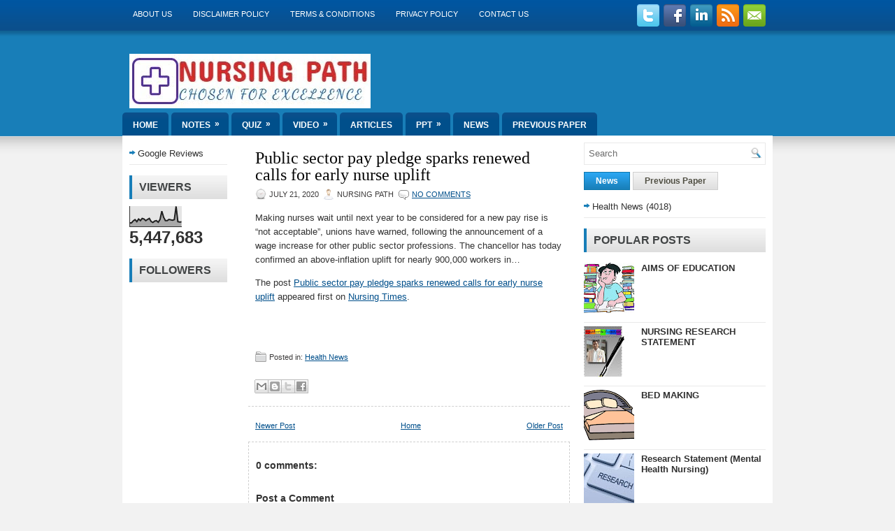

--- FILE ---
content_type: text/html; charset=UTF-8
request_url: https://www.nursingpath.in/2020/07/public-sector-pay-pledge-sparks-renewed.html
body_size: 35533
content:
<!DOCTYPE html>
<html dir='ltr' xmlns='http://www.w3.org/1999/xhtml' xmlns:b='http://www.google.com/2005/gml/b' xmlns:data='http://www.google.com/2005/gml/data' xmlns:expr='http://www.google.com/2005/gml/expr'>
<head>
<link href='https://www.blogger.com/static/v1/widgets/2944754296-widget_css_bundle.css' rel='stylesheet' type='text/css'/>
<script type='application/ld+json'>
{
  "@context": "https://schema.org",
  "@type": "LibrarySystem",
  "name": "Nursing Path",
  "alternateName": "Dr. Jayesh V. Patidar",
  "url": "https://www.nursingpath.in/",
  "logo": "https://www.nursingpath.in/p/about-us.html",
  "sameAs": [
    "https://www.facebook.com/nursingpath/",
    "https://www.youtube.com/channel/UCWXqbq3pvJtp0MFDbP5vbhg",
    "https://www.linkedin.com/in/nursing-path-5981a893/",
    "https://www.nursingpath.in/",
    "https://www.instagram.com/drjayeshpatidar/?hl=en"
  ]
}
</script>
<script async='async' src='https://cdn.onesignal.com/sdks/OneSignalSDK.js'></script>
<script>
  window.OneSignal = window.OneSignal || [];
  OneSignal.push(function() {
    OneSignal.init({
      appId: "2748ccef-ca99-4c15-a566-ae106f28984e",
    });
  });
</script>
<script async='async' src='//pagead2.googlesyndication.com/pagead/js/adsbygoogle.js'></script>
<script>
  (adsbygoogle = window.adsbygoogle || []).push({
    google_ad_client: "ca-pub-4835401819015746",
    enable_page_level_ads: true
  });
</script>
<meta content='text/html; charset=UTF-8' http-equiv='Content-Type'/>
<meta content='blogger' name='generator'/>
<link href='https://www.nursingpath.in/favicon.ico' rel='icon' type='image/x-icon'/>
<link href='https://www.nursingpath.in/2020/07/public-sector-pay-pledge-sparks-renewed.html' rel='canonical'/>
<link rel="alternate" type="application/atom+xml" title="Nursing Path - Atom" href="https://www.nursingpath.in/feeds/posts/default" />
<link rel="alternate" type="application/rss+xml" title="Nursing Path - RSS" href="https://www.nursingpath.in/feeds/posts/default?alt=rss" />
<link rel="service.post" type="application/atom+xml" title="Nursing Path - Atom" href="https://www.blogger.com/feeds/7290201316448049576/posts/default" />

<link rel="alternate" type="application/atom+xml" title="Nursing Path - Atom" href="https://www.nursingpath.in/feeds/2145277310602553802/comments/default" />
<!--Can't find substitution for tag [blog.ieCssRetrofitLinks]-->
<meta content='https://www.nursingpath.in/2020/07/public-sector-pay-pledge-sparks-renewed.html' property='og:url'/>
<meta content='Public sector pay pledge sparks renewed calls for early nurse uplift' property='og:title'/>
<meta content='All Nursing Competitive Examinations; AIIMS, DSSSB, PGI, SGPI, ESIC, RPSC, RUHS, RRB, GMCH, All states PSC, All PG Entrance Exams, IGNOU, MNS, GPSC et' property='og:description'/>
<!-- Start www.bloggertipandtrick.net: Changing the Blogger Title Tag -->
<title>Public sector pay pledge sparks renewed calls for early nurse uplift ~ Nursing Path</title>
<!-- End www.bloggertipandtrick.net: Changing the Blogger Title Tag -->
<link href='YOUR-FAVICON-URL' rel='shortcut icon' type='image/vnd.microsoft.icon'/>
<style id='page-skin-1' type='text/css'><!--
/*
-----------------------------------------------
Blogger Template Style
Name:   EducationTime
Author: Lasantha Bandara
URL 1:  http://www.premiumbloggertemplates.com/
URL 2:  http://www.bloggertipandtrick.net/
Date:   October 2011
License:  This free Blogger template is licensed under the Creative Commons Attribution 3.0 License, which permits both personal and commercial use.
However, to satisfy the 'attribution' clause of the license, you are required to keep the footer links intact which provides due credit to its authors. For more specific details about the license, you may visit the URL below:
http://creativecommons.org/licenses/by/3.0/
----------------------------------------------- */
/* Variable definitions
====================
<Variable name="bgcolor" description="Page Background Color"
type="color" default="#fff">
<Variable name="textcolor" description="Text Color"
type="color" default="#333">
<Variable name="linkcolor" description="Link Color"
type="color" default="#58a">
<Variable name="pagetitlecolor" description="Blog Title Color"
type="color" default="#666">
<Variable name="descriptioncolor" description="Blog Description Color"
type="color" default="#999">
<Variable name="titlecolor" description="Post Title Color"
type="color" default="#c60">
<Variable name="bordercolor" description="Border Color"
type="color" default="#ccc">
<Variable name="sidebarcolor" description="Sidebar Title Color"
type="color" default="#999">
<Variable name="sidebartextcolor" description="Sidebar Text Color"
type="color" default="#666">
<Variable name="visitedlinkcolor" description="Visited Link Color"
type="color" default="#999">
<Variable name="bodyfont" description="Text Font"
type="font" default="normal normal 100% Georgia, Serif">
<Variable name="headerfont" description="Sidebar Title Font"
type="font"
default="normal normal 78% 'Trebuchet MS',Trebuchet,Arial,Verdana,Sans-serif">
<Variable name="pagetitlefont" description="Blog Title Font"
type="font"
default="normal normal 200% Georgia, Serif">
<Variable name="descriptionfont" description="Blog Description Font"
type="font"
default="normal normal 78% 'Trebuchet MS', Trebuchet, Arial, Verdana, Sans-serif">
<Variable name="postfooterfont" description="Post Footer Font"
type="font"
default="normal normal 78% 'Trebuchet MS', Trebuchet, Arial, Verdana, Sans-serif">
<Variable name="startSide" description="Side where text starts in blog language"
type="automatic" default="left">
<Variable name="endSide" description="Side where text ends in blog language"
type="automatic" default="right">
*/
/* Use this with templates/template-twocol.html */

--></style>
<script src='https://ajax.googleapis.com/ajax/libs/jquery/1.5.1/jquery.min.js' type='text/javascript'></script>
<script type='text/javascript'>
//<![CDATA[

(function($){
	/* hoverIntent by Brian Cherne */
	$.fn.hoverIntent = function(f,g) {
		// default configuration options
		var cfg = {
			sensitivity: 7,
			interval: 100,
			timeout: 0
		};
		// override configuration options with user supplied object
		cfg = $.extend(cfg, g ? { over: f, out: g } : f );

		// instantiate variables
		// cX, cY = current X and Y position of mouse, updated by mousemove event
		// pX, pY = previous X and Y position of mouse, set by mouseover and polling interval
		var cX, cY, pX, pY;

		// A private function for getting mouse position
		var track = function(ev) {
			cX = ev.pageX;
			cY = ev.pageY;
		};

		// A private function for comparing current and previous mouse position
		var compare = function(ev,ob) {
			ob.hoverIntent_t = clearTimeout(ob.hoverIntent_t);
			// compare mouse positions to see if they've crossed the threshold
			if ( ( Math.abs(pX-cX) + Math.abs(pY-cY) ) < cfg.sensitivity ) {
				$(ob).unbind("mousemove",track);
				// set hoverIntent state to true (so mouseOut can be called)
				ob.hoverIntent_s = 1;
				return cfg.over.apply(ob,[ev]);
			} else {
				// set previous coordinates for next time
				pX = cX; pY = cY;
				// use self-calling timeout, guarantees intervals are spaced out properly (avoids JavaScript timer bugs)
				ob.hoverIntent_t = setTimeout( function(){compare(ev, ob);} , cfg.interval );
			}
		};

		// A private function for delaying the mouseOut function
		var delay = function(ev,ob) {
			ob.hoverIntent_t = clearTimeout(ob.hoverIntent_t);
			ob.hoverIntent_s = 0;
			return cfg.out.apply(ob,[ev]);
		};

		// A private function for handling mouse 'hovering'
		var handleHover = function(e) {
			// next three lines copied from jQuery.hover, ignore children onMouseOver/onMouseOut
			var p = (e.type == "mouseover" ? e.fromElement : e.toElement) || e.relatedTarget;
			while ( p && p != this ) { try { p = p.parentNode; } catch(e) { p = this; } }
			if ( p == this ) { return false; }

			// copy objects to be passed into t (required for event object to be passed in IE)
			var ev = jQuery.extend({},e);
			var ob = this;

			// cancel hoverIntent timer if it exists
			if (ob.hoverIntent_t) { ob.hoverIntent_t = clearTimeout(ob.hoverIntent_t); }

			// else e.type == "onmouseover"
			if (e.type == "mouseover") {
				// set "previous" X and Y position based on initial entry point
				pX = ev.pageX; pY = ev.pageY;
				// update "current" X and Y position based on mousemove
				$(ob).bind("mousemove",track);
				// start polling interval (self-calling timeout) to compare mouse coordinates over time
				if (ob.hoverIntent_s != 1) { ob.hoverIntent_t = setTimeout( function(){compare(ev,ob);} , cfg.interval );}

			// else e.type == "onmouseout"
			} else {
				// unbind expensive mousemove event
				$(ob).unbind("mousemove",track);
				// if hoverIntent state is true, then call the mouseOut function after the specified delay
				if (ob.hoverIntent_s == 1) { ob.hoverIntent_t = setTimeout( function(){delay(ev,ob);} , cfg.timeout );}
			}
		};

		// bind the function to the two event listeners
		return this.mouseover(handleHover).mouseout(handleHover);
	};
	
})(jQuery);

//]]>
</script>
<script type='text/javascript'>
//<![CDATA[

/*
 * jQuery Cycle Plugin (with Transition Definitions)
 * Examples and documentation at: http://jquery.malsup.com/cycle/
 * Copyright (c) 2007-2010 M. Alsup
 * Version: 2.88 (08-JUN-2010)
 * Dual licensed under the MIT and GPL licenses.
 * http://jquery.malsup.com/license.html
 * Requires: jQuery v1.2.6 or later
 */
(function($){var ver="2.88";if($.support==undefined){$.support={opacity:!($.browser.msie)};}function debug(s){if($.fn.cycle.debug){log(s);}}function log(){if(window.console&&window.console.log){window.console.log("[cycle] "+Array.prototype.join.call(arguments," "));}}$.fn.cycle=function(options,arg2){var o={s:this.selector,c:this.context};if(this.length===0&&options!="stop"){if(!$.isReady&&o.s){log("DOM not ready, queuing slideshow");$(function(){$(o.s,o.c).cycle(options,arg2);});return this;}log("terminating; zero elements found by selector"+($.isReady?"":" (DOM not ready)"));return this;}return this.each(function(){var opts=handleArguments(this,options,arg2);if(opts===false){return;}opts.updateActivePagerLink=opts.updateActivePagerLink||$.fn.cycle.updateActivePagerLink;if(this.cycleTimeout){clearTimeout(this.cycleTimeout);}this.cycleTimeout=this.cyclePause=0;var $cont=$(this);var $slides=opts.slideExpr?$(opts.slideExpr,this):$cont.children();var els=$slides.get();if(els.length<2){log("terminating; too few slides: "+els.length);return;}var opts2=buildOptions($cont,$slides,els,opts,o);if(opts2===false){return;}var startTime=opts2.continuous?10:getTimeout(els[opts2.currSlide],els[opts2.nextSlide],opts2,!opts2.rev);if(startTime){startTime+=(opts2.delay||0);if(startTime<10){startTime=10;}debug("first timeout: "+startTime);this.cycleTimeout=setTimeout(function(){go(els,opts2,0,(!opts2.rev&&!opts.backwards));},startTime);}});};function handleArguments(cont,options,arg2){if(cont.cycleStop==undefined){cont.cycleStop=0;}if(options===undefined||options===null){options={};}if(options.constructor==String){switch(options){case"destroy":case"stop":var opts=$(cont).data("cycle.opts");if(!opts){return false;}cont.cycleStop++;if(cont.cycleTimeout){clearTimeout(cont.cycleTimeout);}cont.cycleTimeout=0;$(cont).removeData("cycle.opts");if(options=="destroy"){destroy(opts);}return false;case"toggle":cont.cyclePause=(cont.cyclePause===1)?0:1;checkInstantResume(cont.cyclePause,arg2,cont);return false;case"pause":cont.cyclePause=1;return false;case"resume":cont.cyclePause=0;checkInstantResume(false,arg2,cont);return false;case"prev":case"next":var opts=$(cont).data("cycle.opts");if(!opts){log('options not found, "prev/next" ignored');return false;}$.fn.cycle[options](opts);return false;default:options={fx:options};}return options;}else{if(options.constructor==Number){var num=options;options=$(cont).data("cycle.opts");if(!options){log("options not found, can not advance slide");return false;}if(num<0||num>=options.elements.length){log("invalid slide index: "+num);return false;}options.nextSlide=num;if(cont.cycleTimeout){clearTimeout(cont.cycleTimeout);cont.cycleTimeout=0;}if(typeof arg2=="string"){options.oneTimeFx=arg2;}go(options.elements,options,1,num>=options.currSlide);return false;}}return options;function checkInstantResume(isPaused,arg2,cont){if(!isPaused&&arg2===true){var options=$(cont).data("cycle.opts");if(!options){log("options not found, can not resume");return false;}if(cont.cycleTimeout){clearTimeout(cont.cycleTimeout);cont.cycleTimeout=0;}go(options.elements,options,1,(!opts.rev&&!opts.backwards));}}}function removeFilter(el,opts){if(!$.support.opacity&&opts.cleartype&&el.style.filter){try{el.style.removeAttribute("filter");}catch(smother){}}}function destroy(opts){if(opts.next){$(opts.next).unbind(opts.prevNextEvent);}if(opts.prev){$(opts.prev).unbind(opts.prevNextEvent);}if(opts.pager||opts.pagerAnchorBuilder){$.each(opts.pagerAnchors||[],function(){this.unbind().remove();});}opts.pagerAnchors=null;if(opts.destroy){opts.destroy(opts);}}function buildOptions($cont,$slides,els,options,o){var opts=$.extend({},$.fn.cycle.defaults,options||{},$.metadata?$cont.metadata():$.meta?$cont.data():{});if(opts.autostop){opts.countdown=opts.autostopCount||els.length;}var cont=$cont[0];$cont.data("cycle.opts",opts);opts.$cont=$cont;opts.stopCount=cont.cycleStop;opts.elements=els;opts.before=opts.before?[opts.before]:[];opts.after=opts.after?[opts.after]:[];opts.after.unshift(function(){opts.busy=0;});if(!$.support.opacity&&opts.cleartype){opts.after.push(function(){removeFilter(this,opts);});}if(opts.continuous){opts.after.push(function(){go(els,opts,0,(!opts.rev&&!opts.backwards));});}saveOriginalOpts(opts);if(!$.support.opacity&&opts.cleartype&&!opts.cleartypeNoBg){clearTypeFix($slides);}if($cont.css("position")=="static"){$cont.css("position","relative");}if(opts.width){$cont.width(opts.width);}if(opts.height&&opts.height!="auto"){$cont.height(opts.height);}if(opts.startingSlide){opts.startingSlide=parseInt(opts.startingSlide);}else{if(opts.backwards){opts.startingSlide=els.length-1;}}if(opts.random){opts.randomMap=[];for(var i=0;i<els.length;i++){opts.randomMap.push(i);}opts.randomMap.sort(function(a,b){return Math.random()-0.5;});opts.randomIndex=1;opts.startingSlide=opts.randomMap[1];}else{if(opts.startingSlide>=els.length){opts.startingSlide=0;}}opts.currSlide=opts.startingSlide||0;var first=opts.startingSlide;$slides.css({position:"absolute",top:0,left:0}).hide().each(function(i){var z;if(opts.backwards){z=first?i<=first?els.length+(i-first):first-i:els.length-i;}else{z=first?i>=first?els.length-(i-first):first-i:els.length-i;}$(this).css("z-index",z);});$(els[first]).css("opacity",1).show();removeFilter(els[first],opts);if(opts.fit&&opts.width){$slides.width(opts.width);}if(opts.fit&&opts.height&&opts.height!="auto"){$slides.height(opts.height);}var reshape=opts.containerResize&&!$cont.innerHeight();if(reshape){var maxw=0,maxh=0;for(var j=0;j<els.length;j++){var $e=$(els[j]),e=$e[0],w=$e.outerWidth(),h=$e.outerHeight();if(!w){w=e.offsetWidth||e.width||$e.attr("width");}if(!h){h=e.offsetHeight||e.height||$e.attr("height");}maxw=w>maxw?w:maxw;maxh=h>maxh?h:maxh;}if(maxw>0&&maxh>0){$cont.css({width:maxw+"px",height:maxh+"px"});}}if(opts.pause){$cont.hover(function(){this.cyclePause++;},function(){this.cyclePause--;});}if(supportMultiTransitions(opts)===false){return false;}var requeue=false;options.requeueAttempts=options.requeueAttempts||0;$slides.each(function(){var $el=$(this);this.cycleH=(opts.fit&&opts.height)?opts.height:($el.height()||this.offsetHeight||this.height||$el.attr("height")||0);this.cycleW=(opts.fit&&opts.width)?opts.width:($el.width()||this.offsetWidth||this.width||$el.attr("width")||0);if($el.is("img")){var loadingIE=($.browser.msie&&this.cycleW==28&&this.cycleH==30&&!this.complete);var loadingFF=($.browser.mozilla&&this.cycleW==34&&this.cycleH==19&&!this.complete);var loadingOp=($.browser.opera&&((this.cycleW==42&&this.cycleH==19)||(this.cycleW==37&&this.cycleH==17))&&!this.complete);var loadingOther=(this.cycleH==0&&this.cycleW==0&&!this.complete);if(loadingIE||loadingFF||loadingOp||loadingOther){if(o.s&&opts.requeueOnImageNotLoaded&&++options.requeueAttempts<100){log(options.requeueAttempts," - img slide not loaded, requeuing slideshow: ",this.src,this.cycleW,this.cycleH);setTimeout(function(){$(o.s,o.c).cycle(options);},opts.requeueTimeout);requeue=true;return false;}else{log("could not determine size of image: "+this.src,this.cycleW,this.cycleH);}}}return true;});if(requeue){return false;}opts.cssBefore=opts.cssBefore||{};opts.animIn=opts.animIn||{};opts.animOut=opts.animOut||{};$slides.not(":eq("+first+")").css(opts.cssBefore);if(opts.cssFirst){$($slides[first]).css(opts.cssFirst);}if(opts.timeout){opts.timeout=parseInt(opts.timeout);if(opts.speed.constructor==String){opts.speed=$.fx.speeds[opts.speed]||parseInt(opts.speed);}if(!opts.sync){opts.speed=opts.speed/2;}var buffer=opts.fx=="shuffle"?500:250;while((opts.timeout-opts.speed)<buffer){opts.timeout+=opts.speed;}}if(opts.easing){opts.easeIn=opts.easeOut=opts.easing;}if(!opts.speedIn){opts.speedIn=opts.speed;}if(!opts.speedOut){opts.speedOut=opts.speed;}opts.slideCount=els.length;opts.currSlide=opts.lastSlide=first;if(opts.random){if(++opts.randomIndex==els.length){opts.randomIndex=0;}opts.nextSlide=opts.randomMap[opts.randomIndex];}else{if(opts.backwards){opts.nextSlide=opts.startingSlide==0?(els.length-1):opts.startingSlide-1;}else{opts.nextSlide=opts.startingSlide>=(els.length-1)?0:opts.startingSlide+1;}}if(!opts.multiFx){var init=$.fn.cycle.transitions[opts.fx];if($.isFunction(init)){init($cont,$slides,opts);}else{if(opts.fx!="custom"&&!opts.multiFx){log("unknown transition: "+opts.fx,"; slideshow terminating");return false;}}}var e0=$slides[first];if(opts.before.length){opts.before[0].apply(e0,[e0,e0,opts,true]);}if(opts.after.length>1){opts.after[1].apply(e0,[e0,e0,opts,true]);}if(opts.next){$(opts.next).bind(opts.prevNextEvent,function(){return advance(opts,opts.rev?-1:1);});}if(opts.prev){$(opts.prev).bind(opts.prevNextEvent,function(){return advance(opts,opts.rev?1:-1);});}if(opts.pager||opts.pagerAnchorBuilder){buildPager(els,opts);}exposeAddSlide(opts,els);return opts;}function saveOriginalOpts(opts){opts.original={before:[],after:[]};opts.original.cssBefore=$.extend({},opts.cssBefore);opts.original.cssAfter=$.extend({},opts.cssAfter);opts.original.animIn=$.extend({},opts.animIn);opts.original.animOut=$.extend({},opts.animOut);$.each(opts.before,function(){opts.original.before.push(this);});$.each(opts.after,function(){opts.original.after.push(this);});}function supportMultiTransitions(opts){var i,tx,txs=$.fn.cycle.transitions;if(opts.fx.indexOf(",")>0){opts.multiFx=true;opts.fxs=opts.fx.replace(/\s*/g,"").split(",");for(i=0;i<opts.fxs.length;i++){var fx=opts.fxs[i];tx=txs[fx];if(!tx||!txs.hasOwnProperty(fx)||!$.isFunction(tx)){log("discarding unknown transition: ",fx);opts.fxs.splice(i,1);i--;}}if(!opts.fxs.length){log("No valid transitions named; slideshow terminating.");return false;}}else{if(opts.fx=="all"){opts.multiFx=true;opts.fxs=[];for(p in txs){tx=txs[p];if(txs.hasOwnProperty(p)&&$.isFunction(tx)){opts.fxs.push(p);}}}}if(opts.multiFx&&opts.randomizeEffects){var r1=Math.floor(Math.random()*20)+30;for(i=0;i<r1;i++){var r2=Math.floor(Math.random()*opts.fxs.length);opts.fxs.push(opts.fxs.splice(r2,1)[0]);}debug("randomized fx sequence: ",opts.fxs);}return true;}function exposeAddSlide(opts,els){opts.addSlide=function(newSlide,prepend){var $s=$(newSlide),s=$s[0];if(!opts.autostopCount){opts.countdown++;}els[prepend?"unshift":"push"](s);if(opts.els){opts.els[prepend?"unshift":"push"](s);}opts.slideCount=els.length;$s.css("position","absolute");$s[prepend?"prependTo":"appendTo"](opts.$cont);if(prepend){opts.currSlide++;opts.nextSlide++;}if(!$.support.opacity&&opts.cleartype&&!opts.cleartypeNoBg){clearTypeFix($s);}if(opts.fit&&opts.width){$s.width(opts.width);}if(opts.fit&&opts.height&&opts.height!="auto"){$slides.height(opts.height);}s.cycleH=(opts.fit&&opts.height)?opts.height:$s.height();s.cycleW=(opts.fit&&opts.width)?opts.width:$s.width();$s.css(opts.cssBefore);if(opts.pager||opts.pagerAnchorBuilder){$.fn.cycle.createPagerAnchor(els.length-1,s,$(opts.pager),els,opts);}if($.isFunction(opts.onAddSlide)){opts.onAddSlide($s);}else{$s.hide();}};}$.fn.cycle.resetState=function(opts,fx){fx=fx||opts.fx;opts.before=[];opts.after=[];opts.cssBefore=$.extend({},opts.original.cssBefore);opts.cssAfter=$.extend({},opts.original.cssAfter);opts.animIn=$.extend({},opts.original.animIn);opts.animOut=$.extend({},opts.original.animOut);opts.fxFn=null;$.each(opts.original.before,function(){opts.before.push(this);});$.each(opts.original.after,function(){opts.after.push(this);});var init=$.fn.cycle.transitions[fx];if($.isFunction(init)){init(opts.$cont,$(opts.elements),opts);}};function go(els,opts,manual,fwd){if(manual&&opts.busy&&opts.manualTrump){debug("manualTrump in go(), stopping active transition");$(els).stop(true,true);opts.busy=false;}if(opts.busy){debug("transition active, ignoring new tx request");return;}var p=opts.$cont[0],curr=els[opts.currSlide],next=els[opts.nextSlide];if(p.cycleStop!=opts.stopCount||p.cycleTimeout===0&&!manual){return;}if(!manual&&!p.cyclePause&&!opts.bounce&&((opts.autostop&&(--opts.countdown<=0))||(opts.nowrap&&!opts.random&&opts.nextSlide<opts.currSlide))){if(opts.end){opts.end(opts);}return;}var changed=false;if((manual||!p.cyclePause)&&(opts.nextSlide!=opts.currSlide)){changed=true;var fx=opts.fx;curr.cycleH=curr.cycleH||$(curr).height();curr.cycleW=curr.cycleW||$(curr).width();next.cycleH=next.cycleH||$(next).height();next.cycleW=next.cycleW||$(next).width();if(opts.multiFx){if(opts.lastFx==undefined||++opts.lastFx>=opts.fxs.length){opts.lastFx=0;}fx=opts.fxs[opts.lastFx];opts.currFx=fx;}if(opts.oneTimeFx){fx=opts.oneTimeFx;opts.oneTimeFx=null;}$.fn.cycle.resetState(opts,fx);if(opts.before.length){$.each(opts.before,function(i,o){if(p.cycleStop!=opts.stopCount){return;}o.apply(next,[curr,next,opts,fwd]);});}var after=function(){$.each(opts.after,function(i,o){if(p.cycleStop!=opts.stopCount){return;}o.apply(next,[curr,next,opts,fwd]);});};debug("tx firing; currSlide: "+opts.currSlide+"; nextSlide: "+opts.nextSlide);opts.busy=1;if(opts.fxFn){opts.fxFn(curr,next,opts,after,fwd,manual&&opts.fastOnEvent);}else{if($.isFunction($.fn.cycle[opts.fx])){$.fn.cycle[opts.fx](curr,next,opts,after,fwd,manual&&opts.fastOnEvent);}else{$.fn.cycle.custom(curr,next,opts,after,fwd,manual&&opts.fastOnEvent);}}}if(changed||opts.nextSlide==opts.currSlide){opts.lastSlide=opts.currSlide;if(opts.random){opts.currSlide=opts.nextSlide;if(++opts.randomIndex==els.length){opts.randomIndex=0;}opts.nextSlide=opts.randomMap[opts.randomIndex];if(opts.nextSlide==opts.currSlide){opts.nextSlide=(opts.currSlide==opts.slideCount-1)?0:opts.currSlide+1;}}else{if(opts.backwards){var roll=(opts.nextSlide-1)<0;if(roll&&opts.bounce){opts.backwards=!opts.backwards;opts.nextSlide=1;opts.currSlide=0;}else{opts.nextSlide=roll?(els.length-1):opts.nextSlide-1;opts.currSlide=roll?0:opts.nextSlide+1;}}else{var roll=(opts.nextSlide+1)==els.length;if(roll&&opts.bounce){opts.backwards=!opts.backwards;opts.nextSlide=els.length-2;opts.currSlide=els.length-1;}else{opts.nextSlide=roll?0:opts.nextSlide+1;opts.currSlide=roll?els.length-1:opts.nextSlide-1;}}}}if(changed&&opts.pager){opts.updateActivePagerLink(opts.pager,opts.currSlide,opts.activePagerClass);}var ms=0;if(opts.timeout&&!opts.continuous){ms=getTimeout(els[opts.currSlide],els[opts.nextSlide],opts,fwd);}else{if(opts.continuous&&p.cyclePause){ms=10;}}if(ms>0){p.cycleTimeout=setTimeout(function(){go(els,opts,0,(!opts.rev&&!opts.backwards));},ms);}}$.fn.cycle.updateActivePagerLink=function(pager,currSlide,clsName){$(pager).each(function(){$(this).children().removeClass(clsName).eq(currSlide).addClass(clsName);});};function getTimeout(curr,next,opts,fwd){if(opts.timeoutFn){var t=opts.timeoutFn.call(curr,curr,next,opts,fwd);while((t-opts.speed)<250){t+=opts.speed;}debug("calculated timeout: "+t+"; speed: "+opts.speed);if(t!==false){return t;}}return opts.timeout;}$.fn.cycle.next=function(opts){advance(opts,opts.rev?-1:1);};$.fn.cycle.prev=function(opts){advance(opts,opts.rev?1:-1);};function advance(opts,val){var els=opts.elements;var p=opts.$cont[0],timeout=p.cycleTimeout;if(timeout){clearTimeout(timeout);p.cycleTimeout=0;}if(opts.random&&val<0){opts.randomIndex--;if(--opts.randomIndex==-2){opts.randomIndex=els.length-2;}else{if(opts.randomIndex==-1){opts.randomIndex=els.length-1;}}opts.nextSlide=opts.randomMap[opts.randomIndex];}else{if(opts.random){opts.nextSlide=opts.randomMap[opts.randomIndex];}else{opts.nextSlide=opts.currSlide+val;if(opts.nextSlide<0){if(opts.nowrap){return false;}opts.nextSlide=els.length-1;}else{if(opts.nextSlide>=els.length){if(opts.nowrap){return false;}opts.nextSlide=0;}}}}var cb=opts.onPrevNextEvent||opts.prevNextClick;if($.isFunction(cb)){cb(val>0,opts.nextSlide,els[opts.nextSlide]);}go(els,opts,1,val>=0);return false;}function buildPager(els,opts){var $p=$(opts.pager);$.each(els,function(i,o){$.fn.cycle.createPagerAnchor(i,o,$p,els,opts);});opts.updateActivePagerLink(opts.pager,opts.startingSlide,opts.activePagerClass);}$.fn.cycle.createPagerAnchor=function(i,el,$p,els,opts){var a;if($.isFunction(opts.pagerAnchorBuilder)){a=opts.pagerAnchorBuilder(i,el);debug("pagerAnchorBuilder("+i+", el) returned: "+a);}else{a='<a href="#">'+(i+1)+"</a>";}if(!a){return;}var $a=$(a);if($a.parents("body").length===0){var arr=[];if($p.length>1){$p.each(function(){var $clone=$a.clone(true);$(this).append($clone);arr.push($clone[0]);});$a=$(arr);}else{$a.appendTo($p);}}opts.pagerAnchors=opts.pagerAnchors||[];opts.pagerAnchors.push($a);$a.bind(opts.pagerEvent,function(e){e.preventDefault();opts.nextSlide=i;var p=opts.$cont[0],timeout=p.cycleTimeout;if(timeout){clearTimeout(timeout);p.cycleTimeout=0;}var cb=opts.onPagerEvent||opts.pagerClick;if($.isFunction(cb)){cb(opts.nextSlide,els[opts.nextSlide]);}go(els,opts,1,opts.currSlide<i);});if(!/^click/.test(opts.pagerEvent)&&!opts.allowPagerClickBubble){$a.bind("click.cycle",function(){return false;});}if(opts.pauseOnPagerHover){$a.hover(function(){opts.$cont[0].cyclePause++;},function(){opts.$cont[0].cyclePause--;});}};$.fn.cycle.hopsFromLast=function(opts,fwd){var hops,l=opts.lastSlide,c=opts.currSlide;if(fwd){hops=c>l?c-l:opts.slideCount-l;}else{hops=c<l?l-c:l+opts.slideCount-c;}return hops;};function clearTypeFix($slides){debug("applying clearType background-color hack");function hex(s){s=parseInt(s).toString(16);return s.length<2?"0"+s:s;}function getBg(e){for(;e&&e.nodeName.toLowerCase()!="html";e=e.parentNode){var v=$.css(e,"background-color");if(v.indexOf("rgb")>=0){var rgb=v.match(/\d+/g);return"#"+hex(rgb[0])+hex(rgb[1])+hex(rgb[2]);}if(v&&v!="transparent"){return v;}}return"#ffffff";}$slides.each(function(){$(this).css("background-color",getBg(this));});}$.fn.cycle.commonReset=function(curr,next,opts,w,h,rev){$(opts.elements).not(curr).hide();opts.cssBefore.opacity=1;opts.cssBefore.display="block";if(w!==false&&next.cycleW>0){opts.cssBefore.width=next.cycleW;}if(h!==false&&next.cycleH>0){opts.cssBefore.height=next.cycleH;}opts.cssAfter=opts.cssAfter||{};opts.cssAfter.display="none";$(curr).css("zIndex",opts.slideCount+(rev===true?1:0));$(next).css("zIndex",opts.slideCount+(rev===true?0:1));};$.fn.cycle.custom=function(curr,next,opts,cb,fwd,speedOverride){var $l=$(curr),$n=$(next);var speedIn=opts.speedIn,speedOut=opts.speedOut,easeIn=opts.easeIn,easeOut=opts.easeOut;$n.css(opts.cssBefore);if(speedOverride){if(typeof speedOverride=="number"){speedIn=speedOut=speedOverride;}else{speedIn=speedOut=1;}easeIn=easeOut=null;}var fn=function(){$n.animate(opts.animIn,speedIn,easeIn,cb);};$l.animate(opts.animOut,speedOut,easeOut,function(){if(opts.cssAfter){$l.css(opts.cssAfter);}if(!opts.sync){fn();}});if(opts.sync){fn();}};$.fn.cycle.transitions={fade:function($cont,$slides,opts){$slides.not(":eq("+opts.currSlide+")").css("opacity",0);opts.before.push(function(curr,next,opts){$.fn.cycle.commonReset(curr,next,opts);opts.cssBefore.opacity=0;});opts.animIn={opacity:1};opts.animOut={opacity:0};opts.cssBefore={top:0,left:0};}};$.fn.cycle.ver=function(){return ver;};$.fn.cycle.defaults={fx:"fade",timeout:4000,timeoutFn:null,continuous:0,speed:1000,speedIn:null,speedOut:null,next:null,prev:null,onPrevNextEvent:null,prevNextEvent:"click.cycle",pager:null,onPagerEvent:null,pagerEvent:"click.cycle",allowPagerClickBubble:false,pagerAnchorBuilder:null,before:null,after:null,end:null,easing:null,easeIn:null,easeOut:null,shuffle:null,animIn:null,animOut:null,cssBefore:null,cssAfter:null,fxFn:null,height:"auto",startingSlide:0,sync:1,random:0,fit:0,containerResize:1,pause:0,pauseOnPagerHover:0,autostop:0,autostopCount:0,delay:0,slideExpr:null,cleartype:!$.support.opacity,cleartypeNoBg:false,nowrap:0,fastOnEvent:0,randomizeEffects:1,rev:0,manualTrump:true,requeueOnImageNotLoaded:true,requeueTimeout:250,activePagerClass:"activeSlide",updateActivePagerLink:null,backwards:false};})(jQuery);
/*
 * jQuery Cycle Plugin Transition Definitions
 * This script is a plugin for the jQuery Cycle Plugin
 * Examples and documentation at: http://malsup.com/jquery/cycle/
 * Copyright (c) 2007-2010 M. Alsup
 * Version:	 2.72
 * Dual licensed under the MIT and GPL licenses:
 * http://www.opensource.org/licenses/mit-license.php
 * http://www.gnu.org/licenses/gpl.html
 */
(function($){$.fn.cycle.transitions.none=function($cont,$slides,opts){opts.fxFn=function(curr,next,opts,after){$(next).show();$(curr).hide();after();};};$.fn.cycle.transitions.scrollUp=function($cont,$slides,opts){$cont.css("overflow","hidden");opts.before.push($.fn.cycle.commonReset);var h=$cont.height();opts.cssBefore={top:h,left:0};opts.cssFirst={top:0};opts.animIn={top:0};opts.animOut={top:-h};};$.fn.cycle.transitions.scrollDown=function($cont,$slides,opts){$cont.css("overflow","hidden");opts.before.push($.fn.cycle.commonReset);var h=$cont.height();opts.cssFirst={top:0};opts.cssBefore={top:-h,left:0};opts.animIn={top:0};opts.animOut={top:h};};$.fn.cycle.transitions.scrollLeft=function($cont,$slides,opts){$cont.css("overflow","hidden");opts.before.push($.fn.cycle.commonReset);var w=$cont.width();opts.cssFirst={left:0};opts.cssBefore={left:w,top:0};opts.animIn={left:0};opts.animOut={left:0-w};};$.fn.cycle.transitions.scrollRight=function($cont,$slides,opts){$cont.css("overflow","hidden");opts.before.push($.fn.cycle.commonReset);var w=$cont.width();opts.cssFirst={left:0};opts.cssBefore={left:-w,top:0};opts.animIn={left:0};opts.animOut={left:w};};$.fn.cycle.transitions.scrollHorz=function($cont,$slides,opts){$cont.css("overflow","hidden").width();opts.before.push(function(curr,next,opts,fwd){$.fn.cycle.commonReset(curr,next,opts);opts.cssBefore.left=fwd?(next.cycleW-1):(1-next.cycleW);opts.animOut.left=fwd?-curr.cycleW:curr.cycleW;});opts.cssFirst={left:0};opts.cssBefore={top:0};opts.animIn={left:0};opts.animOut={top:0};};$.fn.cycle.transitions.scrollVert=function($cont,$slides,opts){$cont.css("overflow","hidden");opts.before.push(function(curr,next,opts,fwd){$.fn.cycle.commonReset(curr,next,opts);opts.cssBefore.top=fwd?(1-next.cycleH):(next.cycleH-1);opts.animOut.top=fwd?curr.cycleH:-curr.cycleH;});opts.cssFirst={top:0};opts.cssBefore={left:0};opts.animIn={top:0};opts.animOut={left:0};};$.fn.cycle.transitions.slideX=function($cont,$slides,opts){opts.before.push(function(curr,next,opts){$(opts.elements).not(curr).hide();$.fn.cycle.commonReset(curr,next,opts,false,true);opts.animIn.width=next.cycleW;});opts.cssBefore={left:0,top:0,width:0};opts.animIn={width:"show"};opts.animOut={width:0};};$.fn.cycle.transitions.slideY=function($cont,$slides,opts){opts.before.push(function(curr,next,opts){$(opts.elements).not(curr).hide();$.fn.cycle.commonReset(curr,next,opts,true,false);opts.animIn.height=next.cycleH;});opts.cssBefore={left:0,top:0,height:0};opts.animIn={height:"show"};opts.animOut={height:0};};$.fn.cycle.transitions.shuffle=function($cont,$slides,opts){var i,w=$cont.css("overflow","visible").width();$slides.css({left:0,top:0});opts.before.push(function(curr,next,opts){$.fn.cycle.commonReset(curr,next,opts,true,true,true);});if(!opts.speedAdjusted){opts.speed=opts.speed/2;opts.speedAdjusted=true;}opts.random=0;opts.shuffle=opts.shuffle||{left:-w,top:15};opts.els=[];for(i=0;i<$slides.length;i++){opts.els.push($slides[i]);}for(i=0;i<opts.currSlide;i++){opts.els.push(opts.els.shift());}opts.fxFn=function(curr,next,opts,cb,fwd){var $el=fwd?$(curr):$(next);$(next).css(opts.cssBefore);var count=opts.slideCount;$el.animate(opts.shuffle,opts.speedIn,opts.easeIn,function(){var hops=$.fn.cycle.hopsFromLast(opts,fwd);for(var k=0;k<hops;k++){fwd?opts.els.push(opts.els.shift()):opts.els.unshift(opts.els.pop());}if(fwd){for(var i=0,len=opts.els.length;i<len;i++){$(opts.els[i]).css("z-index",len-i+count);}}else{var z=$(curr).css("z-index");$el.css("z-index",parseInt(z)+1+count);}$el.animate({left:0,top:0},opts.speedOut,opts.easeOut,function(){$(fwd?this:curr).hide();if(cb){cb();}});});};opts.cssBefore={display:"block",opacity:1,top:0,left:0};};$.fn.cycle.transitions.turnUp=function($cont,$slides,opts){opts.before.push(function(curr,next,opts){$.fn.cycle.commonReset(curr,next,opts,true,false);opts.cssBefore.top=next.cycleH;opts.animIn.height=next.cycleH;});opts.cssFirst={top:0};opts.cssBefore={left:0,height:0};opts.animIn={top:0};opts.animOut={height:0};};$.fn.cycle.transitions.turnDown=function($cont,$slides,opts){opts.before.push(function(curr,next,opts){$.fn.cycle.commonReset(curr,next,opts,true,false);opts.animIn.height=next.cycleH;opts.animOut.top=curr.cycleH;});opts.cssFirst={top:0};opts.cssBefore={left:0,top:0,height:0};opts.animOut={height:0};};$.fn.cycle.transitions.turnLeft=function($cont,$slides,opts){opts.before.push(function(curr,next,opts){$.fn.cycle.commonReset(curr,next,opts,false,true);opts.cssBefore.left=next.cycleW;opts.animIn.width=next.cycleW;});opts.cssBefore={top:0,width:0};opts.animIn={left:0};opts.animOut={width:0};};$.fn.cycle.transitions.turnRight=function($cont,$slides,opts){opts.before.push(function(curr,next,opts){$.fn.cycle.commonReset(curr,next,opts,false,true);opts.animIn.width=next.cycleW;opts.animOut.left=curr.cycleW;});opts.cssBefore={top:0,left:0,width:0};opts.animIn={left:0};opts.animOut={width:0};};$.fn.cycle.transitions.zoom=function($cont,$slides,opts){opts.before.push(function(curr,next,opts){$.fn.cycle.commonReset(curr,next,opts,false,false,true);opts.cssBefore.top=next.cycleH/2;opts.cssBefore.left=next.cycleW/2;opts.animIn={top:0,left:0,width:next.cycleW,height:next.cycleH};opts.animOut={width:0,height:0,top:curr.cycleH/2,left:curr.cycleW/2};});opts.cssFirst={top:0,left:0};opts.cssBefore={width:0,height:0};};$.fn.cycle.transitions.fadeZoom=function($cont,$slides,opts){opts.before.push(function(curr,next,opts){$.fn.cycle.commonReset(curr,next,opts,false,false);opts.cssBefore.left=next.cycleW/2;opts.cssBefore.top=next.cycleH/2;opts.animIn={top:0,left:0,width:next.cycleW,height:next.cycleH};});opts.cssBefore={width:0,height:0};opts.animOut={opacity:0};};$.fn.cycle.transitions.blindX=function($cont,$slides,opts){var w=$cont.css("overflow","hidden").width();opts.before.push(function(curr,next,opts){$.fn.cycle.commonReset(curr,next,opts);opts.animIn.width=next.cycleW;opts.animOut.left=curr.cycleW;});opts.cssBefore={left:w,top:0};opts.animIn={left:0};opts.animOut={left:w};};$.fn.cycle.transitions.blindY=function($cont,$slides,opts){var h=$cont.css("overflow","hidden").height();opts.before.push(function(curr,next,opts){$.fn.cycle.commonReset(curr,next,opts);opts.animIn.height=next.cycleH;opts.animOut.top=curr.cycleH;});opts.cssBefore={top:h,left:0};opts.animIn={top:0};opts.animOut={top:h};};$.fn.cycle.transitions.blindZ=function($cont,$slides,opts){var h=$cont.css("overflow","hidden").height();var w=$cont.width();opts.before.push(function(curr,next,opts){$.fn.cycle.commonReset(curr,next,opts);opts.animIn.height=next.cycleH;opts.animOut.top=curr.cycleH;});opts.cssBefore={top:h,left:w};opts.animIn={top:0,left:0};opts.animOut={top:h,left:w};};$.fn.cycle.transitions.growX=function($cont,$slides,opts){opts.before.push(function(curr,next,opts){$.fn.cycle.commonReset(curr,next,opts,false,true);opts.cssBefore.left=this.cycleW/2;opts.animIn={left:0,width:this.cycleW};opts.animOut={left:0};});opts.cssBefore={width:0,top:0};};$.fn.cycle.transitions.growY=function($cont,$slides,opts){opts.before.push(function(curr,next,opts){$.fn.cycle.commonReset(curr,next,opts,true,false);opts.cssBefore.top=this.cycleH/2;opts.animIn={top:0,height:this.cycleH};opts.animOut={top:0};});opts.cssBefore={height:0,left:0};};$.fn.cycle.transitions.curtainX=function($cont,$slides,opts){opts.before.push(function(curr,next,opts){$.fn.cycle.commonReset(curr,next,opts,false,true,true);opts.cssBefore.left=next.cycleW/2;opts.animIn={left:0,width:this.cycleW};opts.animOut={left:curr.cycleW/2,width:0};});opts.cssBefore={top:0,width:0};};$.fn.cycle.transitions.curtainY=function($cont,$slides,opts){opts.before.push(function(curr,next,opts){$.fn.cycle.commonReset(curr,next,opts,true,false,true);opts.cssBefore.top=next.cycleH/2;opts.animIn={top:0,height:next.cycleH};opts.animOut={top:curr.cycleH/2,height:0};});opts.cssBefore={left:0,height:0};};$.fn.cycle.transitions.cover=function($cont,$slides,opts){var d=opts.direction||"left";var w=$cont.css("overflow","hidden").width();var h=$cont.height();opts.before.push(function(curr,next,opts){$.fn.cycle.commonReset(curr,next,opts);if(d=="right"){opts.cssBefore.left=-w;}else{if(d=="up"){opts.cssBefore.top=h;}else{if(d=="down"){opts.cssBefore.top=-h;}else{opts.cssBefore.left=w;}}}});opts.animIn={left:0,top:0};opts.animOut={opacity:1};opts.cssBefore={top:0,left:0};};$.fn.cycle.transitions.uncover=function($cont,$slides,opts){var d=opts.direction||"left";var w=$cont.css("overflow","hidden").width();var h=$cont.height();opts.before.push(function(curr,next,opts){$.fn.cycle.commonReset(curr,next,opts,true,true,true);if(d=="right"){opts.animOut.left=w;}else{if(d=="up"){opts.animOut.top=-h;}else{if(d=="down"){opts.animOut.top=h;}else{opts.animOut.left=-w;}}}});opts.animIn={left:0,top:0};opts.animOut={opacity:1};opts.cssBefore={top:0,left:0};};$.fn.cycle.transitions.toss=function($cont,$slides,opts){var w=$cont.css("overflow","visible").width();var h=$cont.height();opts.before.push(function(curr,next,opts){$.fn.cycle.commonReset(curr,next,opts,true,true,true);if(!opts.animOut.left&&!opts.animOut.top){opts.animOut={left:w*2,top:-h/2,opacity:0};}else{opts.animOut.opacity=0;}});opts.cssBefore={left:0,top:0};opts.animIn={left:0};};$.fn.cycle.transitions.wipe=function($cont,$slides,opts){var w=$cont.css("overflow","hidden").width();var h=$cont.height();opts.cssBefore=opts.cssBefore||{};var clip;if(opts.clip){if(/l2r/.test(opts.clip)){clip="rect(0px 0px "+h+"px 0px)";}else{if(/r2l/.test(opts.clip)){clip="rect(0px "+w+"px "+h+"px "+w+"px)";}else{if(/t2b/.test(opts.clip)){clip="rect(0px "+w+"px 0px 0px)";}else{if(/b2t/.test(opts.clip)){clip="rect("+h+"px "+w+"px "+h+"px 0px)";}else{if(/zoom/.test(opts.clip)){var top=parseInt(h/2);var left=parseInt(w/2);clip="rect("+top+"px "+left+"px "+top+"px "+left+"px)";}}}}}}opts.cssBefore.clip=opts.cssBefore.clip||clip||"rect(0px 0px 0px 0px)";var d=opts.cssBefore.clip.match(/(\d+)/g);var t=parseInt(d[0]),r=parseInt(d[1]),b=parseInt(d[2]),l=parseInt(d[3]);opts.before.push(function(curr,next,opts){if(curr==next){return;}var $curr=$(curr),$next=$(next);$.fn.cycle.commonReset(curr,next,opts,true,true,false);opts.cssAfter.display="block";var step=1,count=parseInt((opts.speedIn/13))-1;(function f(){var tt=t?t-parseInt(step*(t/count)):0;var ll=l?l-parseInt(step*(l/count)):0;var bb=b<h?b+parseInt(step*((h-b)/count||1)):h;var rr=r<w?r+parseInt(step*((w-r)/count||1)):w;$next.css({clip:"rect("+tt+"px "+rr+"px "+bb+"px "+ll+"px)"});(step++<=count)?setTimeout(f,13):$curr.css("display","none");})();});opts.cssBefore={display:"block",opacity:1,top:0,left:0};opts.animIn={left:0};opts.animOut={left:0};};})(jQuery);

//]]>
</script>
<script type='text/javascript'>
//<![CDATA[

/*
 * Superfish v1.4.8 - jQuery menu widget
 * Copyright (c) 2008 Joel Birch
 *
 * Dual licensed under the MIT and GPL licenses:
 * 	http://www.opensource.org/licenses/mit-license.php
 * 	http://www.gnu.org/licenses/gpl.html
 *
 * CHANGELOG: http://users.tpg.com.au/j_birch/plugins/superfish/changelog.txt
 */

;(function($){
	$.fn.superfish = function(op){

		var sf = $.fn.superfish,
			c = sf.c,
			$arrow = $(['<span class="',c.arrowClass,'"> &#187;</span>'].join('')),
			over = function(){
				var $$ = $(this), menu = getMenu($$);
				clearTimeout(menu.sfTimer);
				$$.showSuperfishUl().siblings().hideSuperfishUl();
			},
			out = function(){
				var $$ = $(this), menu = getMenu($$), o = sf.op;
				clearTimeout(menu.sfTimer);
				menu.sfTimer=setTimeout(function(){
					o.retainPath=($.inArray($$[0],o.$path)>-1);
					$$.hideSuperfishUl();
					if (o.$path.length && $$.parents(['li.',o.hoverClass].join('')).length<1){over.call(o.$path);}
				},o.delay);	
			},
			getMenu = function($menu){
				var menu = $menu.parents(['ul.',c.menuClass,':first'].join(''))[0];
				sf.op = sf.o[menu.serial];
				return menu;
			},
			addArrow = function($a){ $a.addClass(c.anchorClass).append($arrow.clone()); };
			
		return this.each(function() {
			var s = this.serial = sf.o.length;
			var o = $.extend({},sf.defaults,op);
			o.$path = $('li.'+o.pathClass,this).slice(0,o.pathLevels).each(function(){
				$(this).addClass([o.hoverClass,c.bcClass].join(' '))
					.filter('li:has(ul)').removeClass(o.pathClass);
			});
			sf.o[s] = sf.op = o;
			
			$('li:has(ul)',this)[($.fn.hoverIntent && !o.disableHI) ? 'hoverIntent' : 'hover'](over,out).each(function() {
				if (o.autoArrows) addArrow( $('>a:first-child',this) );
			})
			.not('.'+c.bcClass)
				.hideSuperfishUl();
			
			var $a = $('a',this);
			$a.each(function(i){
				var $li = $a.eq(i).parents('li');
				$a.eq(i).focus(function(){over.call($li);}).blur(function(){out.call($li);});
			});
			o.onInit.call(this);
			
		}).each(function() {
			var menuClasses = [c.menuClass];
			if (sf.op.dropShadows  && !($.browser.msie && $.browser.version < 7)) menuClasses.push(c.shadowClass);
			$(this).addClass(menuClasses.join(' '));
		});
	};

	var sf = $.fn.superfish;
	sf.o = [];
	sf.op = {};
	sf.IE7fix = function(){
		var o = sf.op;
		if ($.browser.msie && $.browser.version > 6 && o.dropShadows && o.animation.opacity!=undefined)
			this.toggleClass(sf.c.shadowClass+'-off');
		};
	sf.c = {
		bcClass     : 'sf-breadcrumb',
		menuClass   : 'sf-js-enabled',
		anchorClass : 'sf-with-ul',
		arrowClass  : 'sf-sub-indicator',
		shadowClass : 'sf-shadow'
	};
	sf.defaults = {
		hoverClass	: 'sfHover',
		pathClass	: 'overideThisToUse',
		pathLevels	: 1,
		delay		: 800,
		animation	: {opacity:'show'},
		speed		: 'normal',
		autoArrows	: true,
		dropShadows : true,
		disableHI	: false,		// true disables hoverIntent detection
		onInit		: function(){}, // callback functions
		onBeforeShow: function(){},
		onShow		: function(){},
		onHide		: function(){}
	};
	$.fn.extend({
		hideSuperfishUl : function(){
			var o = sf.op,
				not = (o.retainPath===true) ? o.$path : '';
			o.retainPath = false;
			var $ul = $(['li.',o.hoverClass].join(''),this).add(this).not(not).removeClass(o.hoverClass)
					.find('>ul').hide().css('visibility','hidden');
			o.onHide.call($ul);
			return this;
		},
		showSuperfishUl : function(){
			var o = sf.op,
				sh = sf.c.shadowClass+'-off',
				$ul = this.addClass(o.hoverClass)
					.find('>ul:hidden').css('visibility','visible');
			sf.IE7fix.call($ul);
			o.onBeforeShow.call($ul);
			$ul.animate(o.animation,o.speed,function(){ sf.IE7fix.call($ul); o.onShow.call($ul); });
			return this;
		}
	});

})(jQuery);

//]]>
</script>
<script type='text/javascript'>
//<![CDATA[

function showrecentcomments(json){for(var i=0;i<a_rc;i++){var b_rc=json.feed.entry[i];var c_rc;if(i==json.feed.entry.length)break;for(var k=0;k<b_rc.link.length;k++){if(b_rc.link[k].rel=='alternate'){c_rc=b_rc.link[k].href;break;}}c_rc=c_rc.replace("#","#comment-");var d_rc=c_rc.split("#");d_rc=d_rc[0];var e_rc=d_rc.split("/");e_rc=e_rc[5];e_rc=e_rc.split(".html");e_rc=e_rc[0];var f_rc=e_rc.replace(/-/g," ");f_rc=f_rc.link(d_rc);var g_rc=b_rc.published.$t;var h_rc=g_rc.substring(0,4);var i_rc=g_rc.substring(5,7);var j_rc=g_rc.substring(8,10);var k_rc=new Array();k_rc[1]="Jan";k_rc[2]="Feb";k_rc[3]="Mar";k_rc[4]="Apr";k_rc[5]="May";k_rc[6]="Jun";k_rc[7]="Jul";k_rc[8]="Aug";k_rc[9]="Sep";k_rc[10]="Oct";k_rc[11]="Nov";k_rc[12]="Dec";if("content" in b_rc){var l_rc=b_rc.content.$t;}else if("summary" in b_rc){var l_rc=b_rc.summary.$t;}else var l_rc="";var re=/<\S[^>]*>/g;l_rc=l_rc.replace(re,"");if(m_rc==true)document.write('On '+k_rc[parseInt(i_rc,10)]+' '+j_rc+' ');document.write('<a href="'+c_rc+'">'+b_rc.author[0].name.$t+'</a> commented');if(n_rc==true)document.write(' on '+f_rc);document.write(': ');if(l_rc.length<o_rc){document.write('<i>&#8220;');document.write(l_rc);document.write('&#8221;</i><br/><br/>');}else{document.write('<i>&#8220;');l_rc=l_rc.substring(0,o_rc);var p_rc=l_rc.lastIndexOf(" ");l_rc=l_rc.substring(0,p_rc);document.write(l_rc+'&hellip;&#8221;</i>');document.write('<br/><br/>');}}}

function rp(json){document.write('<ul>');for(var i=0;i<numposts;i++){document.write('<li>');var entry=json.feed.entry[i];var posttitle=entry.title.$t;var posturl;if(i==json.feed.entry.length)break;for(var k=0;k<entry.link.length;k++){if(entry.link[k].rel=='alternate'){posturl=entry.link[k].href;break}}posttitle=posttitle.link(posturl);var readmorelink="(more)";readmorelink=readmorelink.link(posturl);var postdate=entry.published.$t;var cdyear=postdate.substring(0,4);var cdmonth=postdate.substring(5,7);var cdday=postdate.substring(8,10);var monthnames=new Array();monthnames[1]="Jan";monthnames[2]="Feb";monthnames[3]="Mar";monthnames[4]="Apr";monthnames[5]="May";monthnames[6]="Jun";monthnames[7]="Jul";monthnames[8]="Aug";monthnames[9]="Sep";monthnames[10]="Oct";monthnames[11]="Nov";monthnames[12]="Dec";if("content"in entry){var postcontent=entry.content.$t}else if("summary"in entry){var postcontent=entry.summary.$t}else var postcontent="";var re=/<\S[^>]*>/g;postcontent=postcontent.replace(re,"");document.write(posttitle);if(showpostdate==true)document.write(' - '+monthnames[parseInt(cdmonth,10)]+' '+cdday);if(showpostsummary==true){if(postcontent.length<numchars){document.write(postcontent)}else{postcontent=postcontent.substring(0,numchars);var quoteEnd=postcontent.lastIndexOf(" ");postcontent=postcontent.substring(0,quoteEnd);document.write(postcontent+'...'+readmorelink)}}document.write('</li>')}document.write('</ul>')}

//]]>
</script>
<script type='text/javascript'>
summary_noimg = 550;
summary_img = 500;
img_thumb_height = 150;
img_thumb_width = 200; 
</script>
<script type='text/javascript'>
//<![CDATA[

function removeHtmlTag(strx,chop){ 
	if(strx.indexOf("<")!=-1)
	{
		var s = strx.split("<"); 
		for(var i=0;i<s.length;i++){ 
			if(s[i].indexOf(">")!=-1){ 
				s[i] = s[i].substring(s[i].indexOf(">")+1,s[i].length); 
			} 
		} 
		strx =  s.join(""); 
	}
	chop = (chop < strx.length-1) ? chop : strx.length-2; 
	while(strx.charAt(chop-1)!=' ' && strx.indexOf(' ',chop)!=-1) chop++; 
	strx = strx.substring(0,chop-1); 
	return strx+'...'; 
}

function createSummaryAndThumb(pID){
	var div = document.getElementById(pID);
	var imgtag = "";
	var img = div.getElementsByTagName("img");
	var summ = summary_noimg;
	if(img.length>=1) {	
		imgtag = '<span style="float:left; padding:0px 10px 5px 0px;"><img src="'+img[0].src+'" width="'+img_thumb_width+'px" height="'+img_thumb_height+'px"/></span>';
		summ = summary_img;
	}
	
	var summary = imgtag + '<div>' + removeHtmlTag(div.innerHTML,summ) + '</div>';
	div.innerHTML = summary;
}

//]]>
</script>
<style type='text/css'>
body{background:#F2F2F2 url(https://blogger.googleusercontent.com/img/b/R29vZ2xl/AVvXsEjZ42AwF4DLZSmGnufui9RyUBUqM-IpplSfAVAJZADX6WO4tNw0zsnw90eks3cDxFr49hyphenhyphen9h_5aXepgouQbK0cdIwIMdkZ2U64lclmN8wbSZju8pqabGGXX6Hcd6_yXr3wvPVZ_ENnhLfc/s0/background.png) left top repeat-x;color:#333333;font-family:Arial,Helvetica,Sans-serif;font-size:13px;margin:0px;padding:0px 0px 0px 0px;}
a:link,a:visited{color:#004F8B;text-decoration:underline;outline:none;}
a:hover{color:#FF7505;text-decoration:none;outline:none;}
a img{border-width:0}
#body-wrapper{margin:0;padding:0;}
blockquote{overflow:hidden;padding-left:9px;font-style:italic;color:#666;border-left:3px solid #d9cbc3;}
/* Header-----------------------------------------------*/
#header-wrapper{width:930px;margin:0 auto 0;height:60px;padding:29px 0px 29px 0px;overflow:hidden;}
#header-inner{background-position:center;margin-left:auto;margin-right:auto}
#header{margin:0;border:0 solid $bordercolor;color:$pagetitlecolor;float:left;width:47%;overflow:hidden;}
#header h1{color:#ffffff;margin-top:0px;margin-left:0px;padding:0px 0px 8px 0px;font-family:Arial, Helvetica, Sans-serif;font-weight:bold;font-size:30px;line-height:30px;text-shadow:0px 1px 0px #000;}
#header .description{padding-left:2px;color:#ffffff;font-size:14px;padding-top:0px;margin-top:-25px;text-shadow:0px 1px 0px #000;}
#header h1 a,#header h1 a:visited{color:#ffffff;text-decoration:none}
#header h2{padding-left:15px;color:#ffffff;font:14px Arial,Helvetica,Sans-serif}
#header2{float:right;width:51%;overflow:hidden;}
#header2 .widget{padding:0px 0px 0px 0px;float:right}
.social-profiles{padding-top:0;height:32px;text-align:right}
.social-profiles img{margin:6px 0 0 6px !important}
.social-profiles img:hover{opacity:0.8}
/* Outer-Wrapper----------------------------------------------- */
#outer-wrapper{width:930px;margin:0px auto 0px;padding:0;text-align:$startSide;font:$bodyfont;}
#content-wrapper{background:#fff;}
#main-wrapper{width:460px;padding-top:10px;padding-left:20px;padding-right:0px;float:left;word-wrap:break-word;/* fix for long text breaking sidebar float in IE */
overflow:hidden;/* fix for long non-text content breaking IE sidebar float */
}
#lsidebar-wrapper{width:140px;float:left;padding-left:10px;margin-top:10px;margin-left:0px;margin-right:10px;word-wrap:break-word;/* fix for long text breaking sidebar float in IE */
overflow:hidden;/* fix for long non-text content breaking IE sidebar float */
}
#rsidebar-wrapper{width:260px;float:right;padding-right:10px;margin-top:10px;margin-left:10px;margin-right:0px;word-wrap:break-word;/* fix for long text breaking sidebar float in IE */
overflow:hidden;/* fix for long non-text content breaking IE sidebar float */
}
.menus,.menus *{margin:0;padding:0;list-style:none;list-style-type:none;line-height:1.0}
.menus ul{position:absolute;top:-999em;width:100%}
.menus ul li{width:100%}
.menus li:hover{visibility:inherit}
.menus li{float:left;position:relative}
.menus a{display:block;position:relative}
.menus li:hover ul,.menus li.sfHover ul{left:0;top:100%;z-index:99}
.menus li:hover li ul,.menus li.sfHover li ul{top:-999em}
.menus li li:hover ul,.menus li li.sfHover ul{left:100%;top:0}
.menus li li:hover li ul,.menus li li.sfHover li ul{top:-999em}
.menus li li li:hover ul,.menus li li li.sfHover ul{left:100%;top:0}
.sf-shadow ul{padding:0 8px 9px 0;-moz-border-radius-bottomleft:17px;-moz-border-radius-topright:17px;-webkit-border-top-right-radius:17px;-webkit-border-bottom-left-radius:17px}
.menus .sf-shadow ul.sf-shadow-off{background:transparent}
.menu-primary-container{padding:0;position:relative;height:38px;z-index:400;float:left;margin-top:5px}
.menu-primary{}
.menu-primary ul{min-width:160px}
.menu-primary li a{color:#FFF;padding:14px 15px 14px 15px;text-decoration:none;text-transform:uppercase;font:normal 11px Arial,Helvetica,Sans-serif}
.menu-primary li a:hover,.menu-primary li a:active,.menu-primary li a:focus,.menu-primary li:hover > a,.menu-primary li.current-cat > a,.menu-primary li.current_page_item > a,.menu-primary li.current-menu-item > a{color:#8FD5FF;outline:0}
.menu-primary li li a{color:#FFF;text-transform:none;background:#0B4F8B;padding:10px 15px;margin:0;border:0;font-weight:normal}
.menu-primary li li a:hover,.menu-primary li li a:active,.menu-primary li li a:focus,.menu-primary li li:hover > a,.menu-primary li li.current-cat > a,.menu-primary li li.current_page_item > a,.menu-primary li li.current-menu-item > a{color:#FFF;background:#0F6FA6;outline:0;border-bottom:0;text-decoration:none}
.menu-primary a.sf-with-ul{padding-right:20px;min-width:1px}
.menu-primary .sf-sub-indicator{position:absolute;display:block;overflow:hidden;right:0;top:0;padding:13px 10px 0 0}
.menu-primary li li .sf-sub-indicator{padding:9px 10px 0 0}
.wrap-menu-primary .sf-shadow ul{background:url('https://blogger.googleusercontent.com/img/b/R29vZ2xl/AVvXsEiZncTtv1uotKUOVuOrfL6mbbyXQwrYtPl6I0ItyeOTuW6aNI-elhkf_08Z_JuoKyltK95PcvTD7MFp5rWIHh9vEkMTIT45oj9EiDiE1qS94srfA66gCYjipRxr5qh17zQc4TFwNK6jfwg/s0/menu-primary-shadow.png') no-repeat bottom right}
.menu-secondary-container{position:relative;height:34px;z-index:300}
.menu-secondary{}
.menu-secondary ul{min-width:160px}
.menu-secondary li a{color:#FFF;padding:11px 15px 8px 15px;text-decoration:none;text-transform:uppercase;font:bold 12px Arial,Helvetica,Sans-serif;background:url(https://blogger.googleusercontent.com/img/b/R29vZ2xl/AVvXsEikcCOWDY-V6p-0b8fCMMjTbUEVuphmtu_stKtg7D8ZFf5TH4mc560iWbsXAyQH-Lx2mSip6i7v5Jyb-40gtn0XfYasuIrjeDEH1HOJutXrlGfUzEBNcDq6pY-kzJgKZhJtYh4zZC3c7Ng/s0/menu-secondary-bg.png) left top repeat-x;-moz-border-radius:5px 5px 0 0;-khtml-border-radius:5px 5px 0 0;-webkit-border-radius:5px 5px 0 0;border-radius:5px 5px 0 0;margin:0 4px 0 0}
.menu-secondary li a:hover,.menu-secondary li a:active,.menu-secondary li a:focus,.menu-secondary li:hover > a,.menu-secondary li.current-cat > a,.menu-secondary li.current_page_item > a,.menu-secondary li.current-menu-item > a{color:#074F8B;background:url(https://blogger.googleusercontent.com/img/b/R29vZ2xl/AVvXsEikcCOWDY-V6p-0b8fCMMjTbUEVuphmtu_stKtg7D8ZFf5TH4mc560iWbsXAyQH-Lx2mSip6i7v5Jyb-40gtn0XfYasuIrjeDEH1HOJutXrlGfUzEBNcDq6pY-kzJgKZhJtYh4zZC3c7Ng/s0/menu-secondary-bg.png) left -134px repeat-x;outline:0;-moz-border-radius:5px 5px 0 0;-khtml-border-radius:5px 5px 0 0;-webkit-border-radius:5px 5px 0 0;border-radius:5px 5px 0 0}
.menu-secondary li li a{color:#fff;background:#004F8B;padding:10px 15px;text-transform:none;margin:0;font-weight:normal;-moz-border-radius:0;-khtml-border-radius:0;-webkit-border-radius:0;border-radius:0}
.menu-secondary li li a:hover,.menu-secondary li li a:active,.menu-secondary li li a:focus,.menu-secondary li li:hover > a,.menu-secondary li li.current-cat > a,.menu-secondary li li.current_page_item > a,.menu-secondary li li.current-menu-item > a{color:#fff;background:#3099D7;outline:0;-moz-border-radius:0;-khtml-border-radius:0;-webkit-border-radius:0;border-radius:0}
.menu-secondary a.sf-with-ul{padding-right:26px;min-width:1px}
.menu-secondary .sf-sub-indicator{position:absolute;display:block;overflow:hidden;right:0;top:0;padding:10px 13px 0 0}
.menu-secondary li li .sf-sub-indicator{padding:9px 13px 0 0}
.wrap-menu-secondary .sf-shadow ul{background:url('https://blogger.googleusercontent.com/img/b/R29vZ2xl/AVvXsEjyR-E-92OtH70mAbwY6O7A7Y_WgcUWsPh1mLc4B07WnDHmmMNHfyBoHgun_J-folyz07AblPrUiKJH3wfT5AgLkS9DscqRUAt5copexNcyYZ8fvZqRGIVyzb47tuHqar6u_QYJ9Z4s-Ro/s0/menu-secondary-shadow.png') no-repeat bottom right}
/* Headings----------------------------------------------- */
h2{font:$headerfont;color:$sidebarcolor}
/* Posts-----------------------------------------------*/
h2.date-header{margin:1.5em 0 .5em;display:none;}
.post{border-bottom:1px dashed #CFCFCF;margin-bottom:15px;padding:10px;}
.post-title{color:#040404;margin:0 0 10px 0;padding:0;font-family:Georgia,Times New Roman Times,Serif;font-size:24px;line-height:24px;font-weight:normal;}
.post-title a,.post-title a:visited,.post-title strong{display:block;text-decoration:none;color:#040404;}
.post-title strong,.post-title a:hover{text-decoration:none;color:#065296;}
.post-body{padding-top:0px;padding-bottom:0px;margin:0px;font-family:Arial,Georgia, Times New Roman Times, Serif;font-size:13px;line-height:20px;}
.post-footer{margin:2px 0;color:$sidebarcolor;font:$postfooterfont;}
.comment-link{margin-$startSide:.6em}
.post-body img{padding:6px 6px 6px 6px;background:#fff;border:1px solid #E2E2E2;margin:0 4px 4px 0;}
.postmeta-primary{color:#3E3C3C;font-size:11px;text-transform:uppercase;padding:0 0 5px 0}
.postmeta-secondary{color:#3E3C3C;font-size:11px;padding:0 0 15px 0}
.meta_date,.meta_author,.meta_comments,.meta_edit,.meta_categories,.meta_tags{padding:3px 0 3px 20px;background-position:left center;background-repeat:no-repeat}
.meta_date{background-image:url(https://blogger.googleusercontent.com/img/b/R29vZ2xl/AVvXsEh0HtQUM4nk7olM-ijMbAgCxMPi2IGb6EVr4FDsnQTSvFWCjUXDyJAR9GUXLvAImMjSNkcyyMGfMusLC27QmlNonslVpYRbJoBTXyOAOXxWADE4mLTeF78oB67Lz3A0Nakivld_7Iwvd6Q/s0/time.png)}
.meta_author{background-image:url(https://blogger.googleusercontent.com/img/b/R29vZ2xl/AVvXsEgHJb4jj6h6V5xuFvxo9nMh7VtkFyQd8dHLYJEC1E34x7o6na4PxRJE14YmZzXYhwnYr8SxzlWrXBnUJKaE7He0ilHQQ4HTEwEJ9wMwj1xgpPEJeksagT4uaGtUu3yRGN5kQKznhT_d5Do/s0/author.png)}
.meta_comments{background-image:url(https://blogger.googleusercontent.com/img/b/R29vZ2xl/AVvXsEhLJI_SJioBE0IRJ7WxXn91PHr4OhXOPd7rOudfIPuOPvqdNWdzJYhBPsSWaWzSb2kXoBFCalW0-iDvZ5yGW3XncmB0lzs6LJxhYJPI-AL9I4NoI2AHf4_qlgVDYU10r3546b80da9pLlo/s0/comments.png)}
.meta_edit{background-image:url(https://blogger.googleusercontent.com/img/b/R29vZ2xl/AVvXsEhoNl28xU8XvAEutrYreQLSPVPZdMT_yPLaukNdSb7__FM2q_75dcIy2YQytvxbf0O8k-chXdZJgorzSD48C4TCOabwfQg1v-6STdEeTHyUk3PdCbig1nVo1WIdNzgKNmnWQ4960MKi1xE/s0/edit.png)}
.meta_categories{background-image:url(https://blogger.googleusercontent.com/img/b/R29vZ2xl/AVvXsEj3tX-mDn6F5fiZTXkwPJnghW1UzCfc32COfS71CoS-9-xD1dW_zqUdfdl0RcpkjgGMfvQ9w3jIiZp-z7nLYzc3XVp0O6qZiDpw4gAS8EclirKRaNfPZTnbLEPeZZEH0l7EyFU2ftQ-7GQ/s0/cat.png)}
.meta_tags{background-image:url(https://blogger.googleusercontent.com/img/b/R29vZ2xl/AVvXsEhKmxjP9Yan7wwRtuxq2_RoUziEpyr4pMkCKMD1AIWBZOKLTwSxa36lp_JliiDnOepPw_YpFISGcg907X17DhuMEdoCOus4qagYBmN4k52hbGg_4LdN3X1v-EwoXwgG4v8z3LE69E6Jgtg/s0/tags.png)}
.readmore{margin-top:5px;margin-bottom:5px;float:right}
.readmore a{color:#595B5C;background:#DFDFDF url(https://blogger.googleusercontent.com/img/b/R29vZ2xl/AVvXsEjqictwa045LYiCR1_dZn964s0d5qrUNjisqJmAgibE0X1t94I3_Uq2vUysTfvr6zxTNLNGFfBI9NPzNw-EN93qIRIhUJGdXqwCMiQ0k_0qFc9pzf9G1YfciIs_piirXBe7ABLiY3iduJg/s0/readmore-bg.png) left top repeat-x;padding:8px 14px;display:inline-block;font-size:12px;line-height:12px;text-decoration:none;border:1px solid #CFCFCF}
.readmore a:hover{color:#fff;background:#1980BB url(https://blogger.googleusercontent.com/img/b/R29vZ2xl/AVvXsEjqictwa045LYiCR1_dZn964s0d5qrUNjisqJmAgibE0X1t94I3_Uq2vUysTfvr6zxTNLNGFfBI9NPzNw-EN93qIRIhUJGdXqwCMiQ0k_0qFc9pzf9G1YfciIs_piirXBe7ABLiY3iduJg/s0/readmore-bg.png) left -122px repeat-x;text-decoration:none;border:1px solid #0E77AD}
/* Comments----------------------------------------------- */
#comments{padding:10px;background:#ffffff;border:1px dashed #CFCFCF;}
#comments h4{letter-spacing:0;font-size:14px;font-weight:bold;line-height:1.4em;margin:1em 0;text-transform:none;color:$sidebarcolor}
#comments-block3{padding:0;margin:0;float:left;overflow:hidden;position:relative;}
#comment-name-url{width:430px;float:left}
#comment-date{width:430px;float:left;margin-top:5px;font-size:10px;}
#comment-header{float:left;border:1px solid #CFCFCF;padding:5px 0 40px 10px;margin:5px 0px;background-color:#ffffff;position:relative;}
.avatar-image-container{background:url(https://blogger.googleusercontent.com/img/b/R29vZ2xl/AVvXsEjUU5HhEBoMWFVRgUA5IoIgkqVkF5WWNsUVDvMhpVSAWuGgOyjDAEukQOVSqvRHWPGaTDu0o5lEXHfX_N3MESR9911bV3ZZUrPnnBSco8KfTzCiFhDrpzx98ufXfB1TQ4dNh1FsYz_pv6o/s0/comment-avatar.jpg);width:32px;height:32px;float:right;margin:5px 10px 5px 5px;border:1px solid #ddd;position:absolute;top:5px;right:5px;}
.avatar-image-container img{width:32px;height:32px;}
a.comments-autor-name{color:#000;font:normal bold 12px Arial,Tahoma,Verdana}
a.says{color:#000;font:normal 11px Arial,Tahoma,Verdana}
.says a:hover{text-decoration:none}
.deleted-comment{font-style:italic;color:gray}
#blog-pager-newer-link{float:$startSide}
#blog-pager-older-link{float:$endSide}
#blog-pager{text-align:center}
.feed-links{clear:both;line-height:2.5em}
/* Sidebar Content----------------------------------------------- */
.sidebar{margin:0 0 10px 0;color:#313131;font-size:13px;}
.sidebar a{text-decoration:none;color:#313131;}
.sidebar a:hover{text-decoration:underline;color:#065295;}
.sidebar h2{color:#414445;background:url(https://blogger.googleusercontent.com/img/b/R29vZ2xl/AVvXsEg6a5bn8dRMmr-pO_ejkCOoIqF3NBBfvDvMIuCZN1uf6Cryx7wbcX5pfStHD69IVAc4phyDE5J5Ni4746qTJ7Szdy4qiIRhlOPbxGRMDBrh2-FMz5GQUIeX7qb7eaJedSCaktKJKbyAGVU/s0/widgettitle-bg.png) left top repeat-x;font-size:16px;line-height:16px;font-family:Arial,Helvetica,Sans-serif;font-weight:bold;margin:0 0 10px 0;padding:9px 10px;text-transform:uppercase;border-left:4px solid #187EB8;}
.sidebar ul{list-style-type:none;list-style:none;margin:0px;padding:0px;}
.sidebar ul li{padding:8px 0 8px 12px;margin:0;background:url(https://blogger.googleusercontent.com/img/b/R29vZ2xl/AVvXsEiooVWM4mSSr5zP0DSzGETLnAb8we8a5QVru-g0CyJh2j2U_F1KAbx4PC8_IzBe_hvjQtU47UUni07945Awat8wPjrUooibS-sjQnGMH18w_7jHWq5NFxDMPni3UZ5S_oCkWp2e341mV30/s0/widget-list.png) left 11px no-repeat;border-bottom:1px solid #EAEAEA;}
.sidebar .widget{margin: 0 0 15px 0;padding:0px;}
.main .widget{margin:0 0 5px;padding:0 0 2px;}
.main .Blog{border-bottom-width:0}
.social-connect-widget{background:#FFF;border:1px solid #EAE8E8;padding:10px}
.social-connect-widget:hover{background:#FFF;border:1px solid #BEBEBE}
.social-connect-widget a{text-decoration:none;font-weight:bold;font-family:Arial,Helvetica,Sans-serif;color:#757575}
.social-connect-widget a:hover{text-decoration:underline;color:#2290C9}
.social-connect-widget img{vertical-align:middle;margin-right:5px}
/* FOOTER */
#footer{}
#copyrights{color:#FFF;background:#045399;text-align:center;padding:20px 0;text-shadow:0 1px 0 #000}
#copyrights a{color:#FFF}
#copyrights a:hover{color:#FFF;text-decoration:none}
#credits{color:#333;text-align:center;font-size:11px;padding:10px 0;text-shadow:0 1px 0 #fff}
#credits a{color:#333;text-decoration:none}
#credits a:hover{text-decoration:none;color:#333}
#footer-column-container {clear:both;padding:0px 0px 10px 0px;background:#fff;color:#313131;font-size:13px;}
#footer-column-container a{text-decoration:none;color:#313131;}
#footer-column-container a:hover{text-decoration:underline;color:#065295;}
#footer-column-container h2{color:#414445;background:url(https://blogger.googleusercontent.com/img/b/R29vZ2xl/AVvXsEg6a5bn8dRMmr-pO_ejkCOoIqF3NBBfvDvMIuCZN1uf6Cryx7wbcX5pfStHD69IVAc4phyDE5J5Ni4746qTJ7Szdy4qiIRhlOPbxGRMDBrh2-FMz5GQUIeX7qb7eaJedSCaktKJKbyAGVU/s0/widgettitle-bg.png) left top repeat-x;font-size:16px;line-height:16px;font-family:Arial,Helvetica,Sans-serif;font-weight:bold;margin:0 0 10px 0;padding:9px 10px;text-transform:uppercase;border-left:4px solid #187EB8;}
#footer-column-container ul{list-style-type:none;list-style:none;margin:0px;padding:0px;}
#footer-column-container ul li{padding:8px 0 8px 12px;margin:0;background:url(https://blogger.googleusercontent.com/img/b/R29vZ2xl/AVvXsEiooVWM4mSSr5zP0DSzGETLnAb8we8a5QVru-g0CyJh2j2U_F1KAbx4PC8_IzBe_hvjQtU47UUni07945Awat8wPjrUooibS-sjQnGMH18w_7jHWq5NFxDMPni3UZ5S_oCkWp2e341mV30/s0/widget-list.png) left 11px no-repeat;border-bottom:1px solid #EAEAEA;}
#footer-column-container .widget{margin: 0 0 15px 0;padding:0px;}
.footer-column {padding: 4px 10px;}
/* Profile ----------------------------------------------- */
.profile-img{float:$startSide;margin-top:0;margin-$endSide:5px;margin-bottom:5px;margin-$startSide:0;padding:4px;border:1px solid $bordercolor}
.profile-data{margin:0;text-transform:uppercase;letter-spacing:.1em;font:$postfooterfont;color:$sidebarcolor;font-weight:bold;line-height:1.6em}
.profile-datablock{margin:.5em 0 .5em}
.profile-textblock{margin:0.5em 0;line-height:1.6em}
.profile-link{font:$postfooterfont;text-transform:uppercase;letter-spacing:.1em}
#navbar-iframe{height:0;visibility:hidden;display:none}
.fp-slider{margin:0 0 5px 0;height:332px;width:460px;overflow:hidden;position:relative;z-index:-10px;}
.fp-slides-container{}
.fp-slides,.fp-thumbnail,.fp-prev-next-wrap,.fp-nav{width:460px}
.fp-content{width:430px}
.fp-slides,.fp-thumbnail{height:300px;overflow:hidden;position:relative}
.fp-title{color:#fff;font:bold 18px Arial,Helvetica,Sans-serif;padding:0 0 2px 0;margin:0}
.fp-title a,.fp-title a:hover{color:#fff;text-decoration:none}
.fp-content{position:absolute;bottom:0;left:0;background:#111;opacity:0.7;filter:alpha(opacity = 70);padding:10px 15px;overflow:hidden}
.fp-content p{color:#fff;padding:0;margin:0;line-height:18px}
.fp-more,.fp-more:hover{color:#fff;font-weight:bold}
.fp-nav{height:12px;text-align:center;padding:10px 0;background:#187EB8}
.fp-pager a{background-image:url(https://blogger.googleusercontent.com/img/b/R29vZ2xl/AVvXsEgicWcvi2DhnVlGOYzUh6ySF3nu_gtqyyiyNH_xdfC96J78He1CRMnkdTwnBmqtFiSkOfkDI_lNl1PumWr-seEFIkc9XPQus6i3Qi-LbXxHXMSo-F3Bp5A3hBnVg3QGzl3N26U3cr73noI/s0/featured-pager.png);cursor:pointer;margin:0 8px 0 0;padding:0;display:inline-block;width:12px;height:12px;overflow:hidden;text-indent:-999px;background-position:0 0;float:none;line-height:1;opacity:0.7;filter:alpha(opacity = 70)}
.fp-pager a:hover,.fp-pager a.activeSlide{text-decoration:none;background-position:0 -112px;opacity:1.0;filter:alpha(opacity = 100)}
.fp-prev-next-wrap{position:absolute;top:130px;left:0;height:37px}
.fp-prev{float:left;margin-left:14px;width:37px;height:37px;background:url(https://blogger.googleusercontent.com/img/b/R29vZ2xl/AVvXsEiWkbFHVNWk8srq58MGOUX1JgcvgRdsPyLGD8q8bNQXwPeCiPfIDBRvWVbPc0XIywjB_cjKSuqxAcgXP4HqOUeVzuSifA1dnTt7vQESYEekwS7ZLO8sVdct3ewgv3IWER6EFrPDkr9UJLc/s0/featured-prev.png) left top no-repeat;opacity:0.6;filter:alpha(opacity = 60)}
.fp-prev:hover{opacity:0.8;filter:alpha(opacity = 80)}
.fp-next{float:right;width:36px;height:37px;margin-right:14px;background:url(https://blogger.googleusercontent.com/img/b/R29vZ2xl/AVvXsEiAd3-4UhUUmK-gXeptza760L3vcyOkoWTbwtegP-Z1ibEbA0LOjGKM4Vx9VCW4T8BOaS98d_Y2n-3EcgAo73j0GuNoTLx4L55a32FoIWHgFoa8R6KqigAhoT94be-xMMhiOzRJ4Yxz78M/s0/featured-next.png) right top no-repeat;opacity:0.6;filter:alpha(opacity = 60)}
.fp-next:hover{opacity:0.8;filter:alpha(opacity = 80)}
/* -- NUMBER PAGE NAVIGATION -- */
#blog-pager {padding:6px 0px}
#comment-form iframe{padding:5px;width:410px;height:275px;}
#commentBodyField {height:150px;margin: 5px 0;}
#search{border:1px solid #E9E9E9;background:#FFF;height:30px;padding:0;text-align:left;overflow:hidden}
#search #s{background:none;color:#6D6D6D;border:0;padding:4px;margin:3px 0 0 2px;float:left}
#search .search-image{border:0;vertical-align:top;float:right;margin:6px 4px 0 2px}
#search-wrap{width:300px;padding:15px 0}
.topsearch #search{margin:0 0 10px 0}
.social-profiles-widget img{margin:0 4px 0 0}
.social-profiles-widget img:hover{opacity:0.8}
.widget-container{list-style-type:none;list-style:none;margin:0 0 15px 0;padding:0;color:#313131;font-size:13px}
.widget-container a{color:#313131;text-decoration:none}
.widget-container a:hover{color:#065295;text-decoration:none}
.tabs-widget{list-style:none;list-style-type:none;margin:0 0 10px 0;padding:0;height:24px}
.tabs-widget li{list-style:none;list-style-type:none;margin:0 0 0 4px;padding:0;float:left}
.tabs-widget li:first-child{margin:0}
.tabs-widget li a{color:#4F4E42;background:url(https://blogger.googleusercontent.com/img/b/R29vZ2xl/AVvXsEhAsohkBrVKvwOikjoiRrTnPPV-OIPr1Fr4j_wZgH4Kx1Uz8iLMSbtUgWXfZa4o_r6Y0nJzTBqLrlCtTtoxDN5hrkiSnxrlMPSqOOWd7Wr3jsVfyVWFhXmDTzq6lqoeyJ7SYlpMpYN3c2E/s0/tabs-widget-bg.png) left top repeat-x;padding:6px 16px;display:block;text-decoration:none;font:bold 12px/12px Arial,Helvetica,Sans-serif;border:1px solid #CFCFCF}
.tabs-widget li a:hover,.tabs-widget li a.tabs-widget-current{background:url(https://blogger.googleusercontent.com/img/b/R29vZ2xl/AVvXsEhAsohkBrVKvwOikjoiRrTnPPV-OIPr1Fr4j_wZgH4Kx1Uz8iLMSbtUgWXfZa4o_r6Y0nJzTBqLrlCtTtoxDN5hrkiSnxrlMPSqOOWd7Wr3jsVfyVWFhXmDTzq6lqoeyJ7SYlpMpYN3c2E/s0/tabs-widget-bg.png) left -124px repeat-x;color:#FFF;border:1px solid #0E77AD;text-decoration:none}
.tabs-widget-content{}
.tabviewsection{margin-top:10px;margin-bottom:2px;}
.PopularPosts .item-title{padding-bottom:0.2em;font-weight:bold;text-shadow:0 1px 0 #fff}
.PopularPosts .widget-content ul li{padding:5px 0;background:none;}
div.span-1,div.span-2,div.span-3,div.span-4,div.span-5,div.span-6,div.span-7,div.span-8,div.span-9,div.span-10,div.span-11,div.span-12,div.span-13,div.span-14,div.span-15,div.span-16,div.span-17,div.span-18,div.span-19,div.span-20,div.span-21,div.span-22,div.span-23,div.span-24{float:left;margin-right:10px}
.span-1{width:30px}.span-2{width:70px}.span-3{width:110px}.span-4{width:150px}.span-5{width:190px}.span-6{width:230px}.span-7{width:270px}.span-8{width:310px}.span-9{width:350px}.span-10{width:390px}.span-11{width:430px}.span-12{width:470px}.span-13{width:510px}.span-14{width:550px}.span-15{width:590px}.span-16{width:600px}.span-17{width:670px}.span-18{width:710px}.span-19{width:750px}.span-20{width:790px}.span-21{width:830px}.span-22{width:870px}.span-23{width:910px}.span-24,div.span-24{width:930px;margin:0}input.span-1,textarea.span-1,input.span-2,textarea.span-2,input.span-3,textarea.span-3,input.span-4,textarea.span-4,input.span-5,textarea.span-5,input.span-6,textarea.span-6,input.span-7,textarea.span-7,input.span-8,textarea.span-8,input.span-9,textarea.span-9,input.span-10,textarea.span-10,input.span-11,textarea.span-11,input.span-12,textarea.span-12,input.span-13,textarea.span-13,input.span-14,textarea.span-14,input.span-15,textarea.span-15,input.span-16,textarea.span-16,input.span-17,textarea.span-17,input.span-18,textarea.span-18,input.span-19,textarea.span-19,input.span-20,textarea.span-20,input.span-21,textarea.span-21,input.span-22,textarea.span-22,input.span-23,textarea.span-23,input.span-24,textarea.span-24{border-left-width:1px!important;border-right-width:1px!important;padding-left:5px!important;padding-right:5px!important}input.span-1,textarea.span-1{width:18px!important}input.span-2,textarea.span-2{width:58px!important}input.span-3,textarea.span-3{width:98px!important}input.span-4,textarea.span-4{width:138px!important}input.span-5,textarea.span-5{width:178px!important}input.span-6,textarea.span-6{width:218px!important}input.span-7,textarea.span-7{width:258px!important}input.span-8,textarea.span-8{width:298px!important}input.span-9,textarea.span-9{width:338px!important}input.span-10,textarea.span-10{width:378px!important}input.span-11,textarea.span-11{width:418px!important}input.span-12,textarea.span-12{width:458px!important}input.span-13,textarea.span-13{width:498px!important}input.span-14,textarea.span-14{width:538px!important}input.span-15,textarea.span-15{width:578px!important}input.span-16,textarea.span-16{width:618px!important}input.span-17,textarea.span-17{width:658px!important}input.span-18,textarea.span-18{width:698px!important}input.span-19,textarea.span-19{width:738px!important}input.span-20,textarea.span-20{width:778px!important}input.span-21,textarea.span-21{width:818px!important}input.span-22,textarea.span-22{width:858px!important}input.span-23,textarea.span-23{width:898px!important}input.span-24,textarea.span-24{width:938px!important}.last{margin-right:0;padding-right:0}
.last,div.last{margin-right:0}
</style>
<style type='text/css'>
#main-wrapper{padding-top:10px;}
.post-body img {padding:0px;background:transparent;border:none;}
</style>
<script src="//apis.google.com/js/plusone.js" type="text/javascript">
{lang: 'en-US'}
</script>
<link href='https://www.blogger.com/dyn-css/authorization.css?targetBlogID=7290201316448049576&amp;zx=f5cf5157-1040-45ba-a108-9ff13a178365' media='none' onload='if(media!=&#39;all&#39;)media=&#39;all&#39;' rel='stylesheet'/><noscript><link href='https://www.blogger.com/dyn-css/authorization.css?targetBlogID=7290201316448049576&amp;zx=f5cf5157-1040-45ba-a108-9ff13a178365' rel='stylesheet'/></noscript>
<meta name='google-adsense-platform-account' content='ca-host-pub-1556223355139109'/>
<meta name='google-adsense-platform-domain' content='blogspot.com'/>

<!-- data-ad-client=ca-pub-4835401819015746 -->

</head>
<body>
<div id='fb-root'></div>
<div id='fb-root'></div>
<script async='async' crossorigin='anonymous' defer='defer' nonce='9XXzYAZH' src='https://connect.facebook.net/en_US/sdk.js#xfbml=1&version=v11.0'></script>
<script async='async' crossorigin='anonymous' defer='defer' src='https://connect.facebook.net/en_US/sdk.js#xfbml=1&version=v5.0'></script>
<script type='text/javascript'>
/* <![CDATA[ */
jQuery.noConflict();
jQuery(function(){ 
	jQuery('ul.menu-primary').superfish({ 
	animation: {opacity:'show'},
autoArrows:  true,
                dropShadows: false, 
                speed: 200,
                delay: 800
                });
            });

jQuery(function(){ 
	jQuery('ul.menu-secondary').superfish({ 
	animation: {opacity:'show'},
autoArrows:  true,
                dropShadows: false, 
                speed: 200,
                delay: 800
                });
            });

jQuery(document).ready(function() {
	jQuery('.fp-slides').cycle({
		fx: 'fade',
		timeout: 4000,
		delay: 0,
		speed: 400,
		next: '.fp-next',
		prev: '.fp-prev',
		pager: '.fp-pager',
		continuous: 0,
		sync: 1,
		pause: 1,
		pauseOnPagerHover: 1,
		cleartype: true,
		cleartypeNoBg: true
	});
 });

/* ]]> */
</script>
<div id='body-wrapper'><div id='outer-wrapper'><div id='wrap2'>
<!-- skip links for text browsers -->
<span id='skiplinks' style='display:none;'>
<a href='#main'>skip to main </a> |
      <a href='#sidebar'>skip to sidebar</a>
</span>
<div class='span-24' style='height:43px;'>
<div class='span-16'>
<div class='menu-primary-wrap'>
<div class='pagelistmenusblog section' id='pagelistmenusblog'><div class='widget PageList' data-version='1' id='PageList14'>
<div class='widget-content'>
<ul class='menus menu-primary'>
<li><a href='https://www.nursingpath.in/p/about-us.html'>About us</a></li>
<li><a href='https://www.nursingpath.in/p/blog-page.html'>Disclaimer Policy</a></li>
<li><a href='https://www.nursingpath.in/p/terms-and-conditions_24.html'>Terms &amp; Conditions</a></li>
<li><a href='https://www.nursingpath.in/p/privacy-policy.html'>Privacy Policy</a></li>
<li><a href='https://www.nursingpath.in/p/contac.html'>Contact Us</a></li>
</ul>
<div class='clear'></div>
</div>
</div></div>
</div>
</div>
<div class='span-8 last'>
<div class='social-profiles'>
<ul class='widget-container'>
<li class='social-profiles-widget'>
<a href='http://twitter.com/' target='_blank'><img alt='Twitter' src='https://blogger.googleusercontent.com/img/b/R29vZ2xl/AVvXsEgBTLPmm2YnNGYkvrE7-eMuSzll-N6nzIFeve1gQ9ydNvNGVP9Hiyep2CvQJblSB_jtanSSgIukMcYYGId_Hqo90ZlF0m10pUjDSzt6rQexvrwzc7ljiETfDCbZH8R1Srs5L9NR5AKOnJU/s0/twitter.png' title='Twitter'/></a><a href='http://facebook.com/' target='_blank'><img alt='Facebook' src='https://blogger.googleusercontent.com/img/b/R29vZ2xl/AVvXsEg_IPEjdsF3QlGmUw-gFWliTFPJI94LgnGOtIcL39Q8JC7epNhXza8vPSnIq3zMFezQ4-AzMBXiC4N3rfIQZMQmr3QRKObe4vDGPE75qyx8ZPgAjwceGnkQznYsBq8KsOse6IXUUeJUFp8/s0/facebook.png' title='Facebook'/></a><a href='http://www.linkedin.com/' target='_blank'><img alt='LinkedIn' src='https://blogger.googleusercontent.com/img/b/R29vZ2xl/AVvXsEi87PetK5WKVHZi8hyphenhyphenklyFEfh_hX9Mde3x11qfoEoGPXH9x8yz7mFpwJA5FAYCwhkKtLCiBmMT-MYIncHFEbQb812mcIJLQJxYdXYgLAVtbRoEQVLAEZ4IPbkOUwm0DYDgOlMNZvJm5NTM/s0/linkedin.png' title='LinkedIn'/></a><a href='https://www.nursingpath.in/feeds/posts/default' target='_blank'><img alt='RSS Feed' src='https://blogger.googleusercontent.com/img/b/R29vZ2xl/AVvXsEiNbmaTfQqag9J_NcLn4bxj8C6qVlTfTB1ZRLM3SYKGUYDAtqdMKF8NYzLwdtxXTjpc_UG3r1x7-Xj_DjrRPFvfzmBYQk8Iewp6nyFDRlxfqkGYvAZIZcd8H0c4i4kQFDnPqPYOUJYDEVE/s0/rss.png' title='RSS Feed'/></a><a href='mailto:your@email.com' target='_blank'><img alt='Email' src='https://blogger.googleusercontent.com/img/b/R29vZ2xl/AVvXsEhUu_xhgsc0RZ8V1WH-dN6Igats1DIskgrXs_YZsR3yiQyc6Ni2Fw2zW7auzixb4necfmTGe1KBAjHqIVP2oUNLfR5vwbELPfRr-3b-fUJzKddtogqUuPiGYrijgJE_A8OPoWMN2_tc9c4/s0/email.png' title='Email'/></a>
</li>
</ul>
</div>
</div>
</div>
<div style='clear:both;'></div>
<div id='header-wrapper'>
<div class='header section' id='header'><div class='widget Header' data-version='1' id='Header1'>
<div id='header-inner'>
<a href='https://www.nursingpath.in/' style='display: block'>
<img alt='Nursing Path' height='78px; ' id='Header1_headerimg' src='https://blogger.googleusercontent.com/img/b/R29vZ2xl/AVvXsEiK6xKc8jn1hyphenhyphenONstvvadePMZieg-m7LzhMXxtZs5Pyr9pWgcKbxa7EWWOJmIgqd9PzVaz7izMXteOPq4CmSTQ2avefPfVrud9C7nggHZljrfGwIeMA5gyJ3CFIvR3pAPANPcKD0qKUEQs/s345/logo1.jpghhh.jpg' style='display: block;padding-left:10px;padding-top:5px;' width='345px; '/>
</a>
</div>
</div></div>
<div class='header no-items section' id='header2'></div>
<div style='clear:both;'></div>
</div>
<div style='clear:both;'></div>
<div class='span-24'>
<div class='menu-secondary-wrap'>
<ul class='menus menu-secondary'>
<li><a href='https://www.nursingpath.in/'>Home</a></li>
<li><a href='#'>Notes</a>
<ul class='children'>
<li><a href='https://www.nursingpath.in/search/label/Advance%20Nursing'>Advance Nursing</a></li>
<li><a href='https://www.nursingpath.in/search/label/Anatomy%20%26%20Physiology'>Anatomy and physiology</a></li>
<li><a href='https://www.nursingpath.in/search/label/Biochemistry'>Biochemistry</a></li>
<li><a href='https://www.nursingpath.in/search/label/Child%20Health%20Nursing'>Child Health Nursing</a></li>
<li><a href='https://www.nursingpath.in/search/label/Community%20Health%20Nursing'>Community Health Nursing</a></li>
<li><a href='https://www.nursingpath.in/search/label/Fundamental%20of%20Nursing'>Nursing Foundation</a></li>
<li><a href='https://www.nursingpath.in/search/label/Maternal%20Nursing'>Maternal Nursing</a></li>
<li><a href='https://www.nursingpath.in/search/label/Medical-surgical%20Nursing'>Medical-surgical Nursing</a></li>
<li><a href='https://www.nursingpath.in/search/label/Mental%20Health%20Nursing'>Mental Health Nursing</a></li>
<li><a href='https://www.nursingpath.in/search/label/Microbiology'>Microbiology</a></li>
<li><a href='https://www.nursingpath.in/search/label/Nursing%20Education'>Nursing Education</a></li>
<li><a href='https://www.nursingpath.in/search/label/Nursing%20Management'>Nursing Management</a></li>
<li><a href='https://www.nursingpath.in/search/label/Nursing%20Research'>Nursing Research</a></li>
<li><a href='https://www.nursingpath.in/search/label/Nutrition'>Nutrition</a></li>
<li><a href='https://www.nursingpath.in/search/label/Pharmacology'>Pharmacology / Drugs</a></li>
<li><a href='https://www.nursingpath.in/search/label/Psychology'>Psychology</a></li>
<li><a href='https://www.nursingpath.in/search/label/sociology'>Sociology</a></li>
<li><a href='https://www.nursingpath.in/search/label/General'>General Topic</a></li>
</ul>
</li>
<li><a href='#'>Quiz</a>
<ul class='children'>
<li><a href='https://www.nursingpath.in/search/label/Previous%20Year%20Paper'>Previous Year Paper</a></li>
<li><a href='https://www.nursingpath.in/search/label/NCLEX%20Quiz%20Series'>NCLEX Quiz</a></li>
<li><a href='https://www.nursingpath.in/search/label/Anatomy%20and%20Physiology%20Quiz'>Anatomy and Physiology Quiz</a></li>
<li><a href='https://www.nursingpath.in/search/label/Community%20Health%20Nursing%20Quiz'>Community Health Nursing Quiz</a></li>
<li><a href='https://www.nursingpath.in/search/label/Maternal%20Nursing%20Quiz'>Maternal Nursing Quiz</a></li>
<li><a href='https://www.nursingpath.in/search/label/Medical-surgical%20Nursing%20Quiz'>Medical-surgical Nursing Quiz</a></li>
<li><a href='https://www.nursingpath.in/search/label/Mental%20Health%20Nursing%20Quiz'>Mental Health Nursing Quiz</a></li>
<li><a href='https://www.nursingpath.in/search/label/Child%20Health%20Nursing%20Quiz'>Child Health Nursing Quiz</a></li>
<li><a href='https://www.nursingpath.in/search/label/Nursing%20Education%20Quiz'>Nursing Education Quiz</a></li>
<li><a href='https://www.nursingpath.in/search/label/Nursing%20Foundation%20Quiz'>Nursing Foundation Quiz</a></li>
<li><a href='https://www.nursingpath.in/search/label/Nursing%20Management%20Quiz'>Nursing Management Quiz</a></li>
<li><a href='https://www.nursingpath.in/search/label/Advance%20Nursing%20Quiz'>Advance Nursing Quiz</a></li>
<li><a href='https://www.nursingpath.in/search/label/Nursing%20Research%20Quiz'>Nursing Research Quiz</a></li>
<li><a href='https://www.nursingpath.in/search/label/Microbiology%20Quiz'>Microbiology Quiz</a></li>
<li><a href='https://www.nursingpath.in/search/label/Pharmacology%20Quiz'>Pharmacology Quiz</a></li>
<li><a href='https://www.nursingpath.in/search/label/Nutrition%20and%20Biochemistry%20Quiz'>Nutrition and Biochemistry Quiz</a></li>
<li><a href='https://www.nursingpath.in/search/label/Psychology%20Quiz'>Psychology Quiz</a></li>
<li><a href='#'>Other</a>
<ul class='children'>
<li><a href='#'>General Knowledge</a>
</li>
</ul>
</li>
</ul>
</li>
<li><a href='#'>Video</a>
<ul class='children'>
<li><a href='https://www.nursingpath.in/search/label/Educational%20Video'>Educational Video</a>
<ul class='children'>
</ul>
</li>
<li><a href='https://www.nursingpath.in/search/label/Motivational%20Video#'>Motivational Video</a></li>
</ul>
</li>
<li><a href='#'>Articles</a></li>
<li><a href='#'>ppt</a>
<ul class='children'>
<li><a href='https://www.nursingpath.in/search/label/Advance%20Nursing%20PPT'>Advance Nursing PPT</a></li>
<li><a href='https://www.nursingpath.in/2014/09/respiratory-system-ppt.html'>Anatomy PPT</a></li>
<li><a href='https://www.nursingpath.in/2013/06/human-cell-its-functionppt.html'>Physiology PPT</a></li>
<li><a href='https://www.nursingpath.in/2014/06/metabolism.html'>Biochemistry PPT</a></li>
<li><a href='https://www.nursingpath.in/2014/09/restraints-ppt.html'>Child Health Nursing PPT</a></li>
<li><a href='https://www.nursingpath.in/2014/09/home-health-nursing-ppt.html'>Community Health Nursing PPT</a></li>
<li><a href='https://www.nursingpath.in/2014/09/oxygen-inhalation-ppt.html'>Nursing Foundation PPT</a></li>
<li><a href='https://www.nursingpath.in/2014/09/post-natal-exercises-ppt.html'>Maternal Nursing PPT</a></li>
<li><a href='https://www.nursingpath.in/2018/06/pneumonia.html'>Medical-surgical Nursing PPT</a></li>
<li><a href='https://www.nursingpath.in/2014/09/national-mental-health-program.html'>Mental Health Nursing PPT</a></li>
<li><a href='https://www.nursingpath.in/2014/06/examination-of-urine.html'>Microbiology PPT</a></li>
<li><a href='https://www.nursingpath.in/2014/06/clinical-teaching-methods-ppt.html'>Nursing Education PPT</a></li>
<li><a href='https://www.nursingpath.in/2014/09/planning-ppt.html'>Nursing Management PPT</a></li>
<li><a href='https://www.nursingpath.in/2014/02/ppt-excel-and-research.html'>Nursing Research PPT</a></li>
<li><a href='https://www.nursingpath.in/2014/04/healthy-eating-ppt.html'>Nutrition PPT</a></li>
<li><a href='https://www.nursingpath.in/2015/02/thinking-and-reasoning-ppt.html'>Psychology PPT</a></li>
<li><a href='https://www.nursingpath.in/2014/04/marriage-family-ppt.html'>Sociology PPT</a></li>
</ul>
</li>
<li><a href='#'>News</a></li>
<li><a href='#'>Previous Paper</a></li>
</ul>
</div>
</div>
<div style='clear:both;'></div>
<div id='content-wrapper'>
<div id='crosscol-wrapper' style='text-align:center'>
<div class='crosscol no-items section' id='crosscol'></div>
</div>
<div id='lsidebar-wrapper'>
<div class='sidebar section' id='sidebarleft'><div class='widget PageList' data-version='1' id='PageList2'>
<div class='widget-content'>
<ul>
<li>
<a href='https://www.nursingpath.in/p/google-reviews.html'>Google Reviews</a>
</li>
</ul>
<div class='clear'></div>
</div>
</div>
<div class='widget Stats' data-version='1' id='Stats1'>
<h2>VIEWERS</h2>
<div class='widget-content'>
<div id='Stats1_content' style='display: none;'>
<script src='https://www.gstatic.com/charts/loader.js' type='text/javascript'></script>
<span id='Stats1_sparklinespan' style='display:inline-block; width:75px; height:30px'></span>
<span class='counter-wrapper text-counter-wrapper' id='Stats1_totalCount'>
</span>
<div class='clear'></div>
</div>
</div>
</div>
<div class='widget Followers' data-version='1' id='Followers1'>
<h2 class='title'>Followers</h2>
<div class='widget-content'>
<div id='Followers1-wrapper'>
<div style='margin-right:2px;'>
<div><script type="text/javascript" src="https://apis.google.com/js/platform.js"></script>
<div id="followers-iframe-container"></div>
<script type="text/javascript">
    window.followersIframe = null;
    function followersIframeOpen(url) {
      gapi.load("gapi.iframes", function() {
        if (gapi.iframes && gapi.iframes.getContext) {
          window.followersIframe = gapi.iframes.getContext().openChild({
            url: url,
            where: document.getElementById("followers-iframe-container"),
            messageHandlersFilter: gapi.iframes.CROSS_ORIGIN_IFRAMES_FILTER,
            messageHandlers: {
              '_ready': function(obj) {
                window.followersIframe.getIframeEl().height = obj.height;
              },
              'reset': function() {
                window.followersIframe.close();
                followersIframeOpen("https://www.blogger.com/followers/frame/7290201316448049576?colors\x3dCgt0cmFuc3BhcmVudBILdHJhbnNwYXJlbnQaByM2NjY2NjYiByM1NTg4YWEqByNmZmZmZmYyByNjYzY2MDA6ByM2NjY2NjZCByM1NTg4YWFKByM5OTk5OTlSByM1NTg4YWFaC3RyYW5zcGFyZW50\x26pageSize\x3d21\x26hl\x3den-GB\x26origin\x3dhttps://www.nursingpath.in");
              },
              'open': function(url) {
                window.followersIframe.close();
                followersIframeOpen(url);
              }
            }
          });
        }
      });
    }
    followersIframeOpen("https://www.blogger.com/followers/frame/7290201316448049576?colors\x3dCgt0cmFuc3BhcmVudBILdHJhbnNwYXJlbnQaByM2NjY2NjYiByM1NTg4YWEqByNmZmZmZmYyByNjYzY2MDA6ByM2NjY2NjZCByM1NTg4YWFKByM5OTk5OTlSByM1NTg4YWFaC3RyYW5zcGFyZW50\x26pageSize\x3d21\x26hl\x3den-GB\x26origin\x3dhttps://www.nursingpath.in");
  </script></div>
</div>
</div>
<div class='clear'></div>
</div>
</div></div>
<p></p></div>
<div id='main-wrapper'>
<!-- Featured Content Slider Started -->
<!-- Featured Content Slider End -->
<div class='main section' id='main'><div class='widget Blog' data-version='1' id='Blog1'>
<div class='blog-posts hfeed'>
<!--Can't find substitution for tag [defaultAdStart]-->
<div class='wrapfullpost'>
<div class='post hentry'>
<a name='2145277310602553802'></a>
<h3 class='post-title entry-title'>
<a href='https://www.nursingpath.in/2020/07/public-sector-pay-pledge-sparks-renewed.html'>Public sector pay pledge sparks renewed calls for early nurse uplift</a>
</h3>
<div class='post-header-line-1'></div>
<div class='postmeta-primary'>
<span class='meta_date'>July 21, 2020</span>
 &nbsp;<span class='meta_author'>Nursing Path</span>
 &nbsp;<span class='meta_comments'><a href='https://www.nursingpath.in/2020/07/public-sector-pay-pledge-sparks-renewed.html#comment-form' onclick=''>No comments</a></span>
</div>
<div class='post-body entry-content'>
<p>
Making nurses wait until next year to be considered for a new pay rise is &#8220;not acceptable&#8221;, unions have warned, following the announcement of a wage increase for other public sector professions. The chancellor has today confirmed an above-inflation uplift for nearly 900,000 workers in&#8230;
<p>The post <a href="https://www.nursingtimes.net/news/policies-and-guidance/public-sector-pay-pledge-sparks-renewed-calls-for-early-nurse-uplift-21-07-2020/" rel="nofollow">Public sector pay pledge sparks renewed calls for early nurse uplift</a> appeared first on <a href="https://www.nursingtimes.net" rel="nofollow">Nursing Times</a>.</p>
<br />
<br />
<script src="//z-na.amazon-adsystem.com/widgets/onejs?MarketPlace=US&amp;adInstanceId=c37350ad-7b43-484a-a4c9-8791f50ebb0e"></script>
</p>
<div style='clear:both;'></div>
<div class='postmeta-secondary'>
<span class='meta_categories'>Posted in:  <a href='https://www.nursingpath.in/search/label/Health%20News' rel='tag'>Health News</a></span>
</div>
<div style='clear:both;'></div>
<div class='post-share-buttons'>
<a class='goog-inline-block share-button sb-email' href='https://www.blogger.com/share-post.g?blogID=7290201316448049576&postID=2145277310602553802&target=email' target='_blank' title='Email This'>
<span class='share-button-link-text'>Email This</span>
</a><a class='goog-inline-block share-button sb-blog' href='https://www.blogger.com/share-post.g?blogID=7290201316448049576&postID=2145277310602553802&target=blog' onclick='window.open(this.href, "_blank", "height=270,width=475"); return false;' target='_blank' title='BlogThis!'>
<span class='share-button-link-text'>BlogThis!</span>
</a><a class='goog-inline-block share-button sb-twitter' href='https://www.blogger.com/share-post.g?blogID=7290201316448049576&postID=2145277310602553802&target=twitter' target='_blank' title='Share to X'>
<span class='share-button-link-text'>Share to X</span>
</a><a class='goog-inline-block share-button sb-facebook' href='https://www.blogger.com/share-post.g?blogID=7290201316448049576&postID=2145277310602553802&target=facebook' onclick='window.open(this.href, "_blank", "height=430,width=640"); return false;' target='_blank' title='Share to Facebook'>
<span class='share-button-link-text'>Share to Facebook</span>
</a>
</div>
<span class='reaction-buttons'>
</span>
<div style='clear: both;'></div>
</div>
<div class='post-footer'>
<div class='post-footer-line post-footer-line-'></div>
<div class='post-footer-line post-footer-line-2'></div>
<div class='post-footer-line post-footer-line-3'>
</div></div>
</div>
</div>
<style type='text/css'>
#blog-pager{padding:6px 10px;font-size:11px;}
</style>
<div class='blog-pager' id='blog-pager'>
<span id='blog-pager-newer-link'>
<a class='blog-pager-newer-link' href='https://www.nursingpath.in/2020/07/charity-raises-concern-over-spike-in.html' id='Blog1_blog-pager-newer-link' title='Newer Post'>Newer Post</a>
</span>
<span id='blog-pager-older-link'>
<a class='blog-pager-older-link' href='https://www.nursingpath.in/2020/07/nutrition-and-biochemistry-quiz-series_21.html' id='Blog1_blog-pager-older-link' title='Older Post'>Older Post</a>
</span>
<a class='home-link' href='https://www.nursingpath.in/'>Home</a>
</div>
<div class='clear'></div>
<div class='comments' id='comments'>
<a name='comments'></a>
<h4>
0
comments:
        
</h4>
<div id='comments-block3'>
</div>
<div style='clear:both;'></div>
<p class='comment-footer'>
<div id='comment-form'>
<a name='comment-form'></a>
<h4 id='comment-post-message'>Post a Comment</h4>
<p>
</p>
<a href='https://www.blogger.com/comment/frame/7290201316448049576?po=2145277310602553802&hl=en-GB&saa=85391&origin=https://www.nursingpath.in' id='comment-editor-src'></a>
<iframe allowtransparency='true' class='blogger-iframe-colorize blogger-comment-from-post' frameborder='0' height='410' id='comment-editor' name='comment-editor' src='' width='470'></iframe>
<!--Can't find substitution for tag [post.friendConnectJs]-->
<script src='https://www.blogger.com/static/v1/jsbin/2830521187-comment_from_post_iframe.js' type='text/javascript'></script>
<script type='text/javascript'>
      BLOG_CMT_createIframe('https://www.blogger.com/rpc_relay.html', '0');
    </script>
</div>
</p>
<div id='backlinks-container'>
<div id='Blog1_backlinks-container'>
</div>
</div>
</div>
<!--Can't find substitution for tag [adEnd]-->
</div>
</div></div>
</div>
<div id='rsidebar-wrapper'>
<div class='topsearch'>
<div class='clerfix' id='search'>
<form action='https://www.nursingpath.in/search/' id='searchform' method='get'>
<input id='s' name='q' onblur='if (this.value == "") {this.value = "Search";}' onfocus='if (this.value == "Search") {this.value = "";}' type='text' value='Search'/>
<input class='search-image' src='https://blogger.googleusercontent.com/img/b/R29vZ2xl/AVvXsEiy12CCzIYcaMH-gII2qthfYlpJwECe5qzsrF0RmiE5E2gg1gshduYH6P6nw2yLt5LJo7f1XGihX7z1wYHE9Ai6ncXw00vahKw0Rgdsx62chndsNGFFlPLrdTdYXq7S5FWt5cJFKBuGU9o/s0/search.png' title='Search' type='image'/>
</form>
</div>
</div>
<div style='clear:both;'></div>
<div class='tabviewsection'>
<script type='text/javascript'>
            jQuery(document).ready(function($){
                $(".tabs-widget-content-widget-themater_tabs-1432447472-id").hide();
            	$("ul.tabs-widget-widget-themater_tabs-1432447472-id li:first a").addClass("tabs-widget-current").show();
            	$(".tabs-widget-content-widget-themater_tabs-1432447472-id:first").show();
       
            	$("ul.tabs-widget-widget-themater_tabs-1432447472-id li a").click(function() {
            		$("ul.tabs-widget-widget-themater_tabs-1432447472-id li a").removeClass("tabs-widget-current a"); 
            		$(this).addClass("tabs-widget-current"); 
            		$(".tabs-widget-content-widget-themater_tabs-1432447472-id").hide(); 
            	    var activeTab = $(this).attr("href"); 
            	    $(activeTab).fadeIn();
            		return false;
            	});
            });
        </script>
<ul class='tabs-widget tabs-widget-widget-themater_tabs-1432447472-id'>
<li><a href='#widget-themater_tabs-1432447472-id1'>News</a></li>
<li><a href='#widget-themater_tabs-1432447472-id2'>Previous Paper</a></li>
</ul>
<div class='tabs-widget-content tabs-widget-content-widget-themater_tabs-1432447472-id' id='widget-themater_tabs-1432447472-id1'>
<div class='sidebar section' id='sidebartab1'><div class='widget Label' data-version='1' id='Label2'>
<div class='widget-content list-label-widget-content'>
<ul>
<li>
<a dir='ltr' href='https://www.nursingpath.in/search/label/Health%20News'>Health News</a>
<span dir='ltr'>(4018)</span>
</li>
</ul>
<div class='clear'></div>
</div>
</div><div class='widget PopularPosts' data-version='1' id='PopularPosts1'>
<h2>Popular Posts</h2>
<div class='widget-content popular-posts'>
<ul>
<li>
<div class='item-thumbnail-only'>
<div class='item-thumbnail'>
<a href='https://www.nursingpath.in/2019/02/aims-of-education.html' target='_blank'>
<img alt='' border='0' src='https://blogger.googleusercontent.com/img/b/R29vZ2xl/AVvXsEgxh3XjzBkRyhkYWm2SW0SyetOS50nZnskVOCM_Gthui0sQTlUhyphenhyphenZ0TqU32pZIHoSp6LE72USDaRUJpQEr3ihRqFSVDOl5fAuyz_ZRJOSQW0o3IUxr61iH9VE2b7-kMlWXN0BzkqbPkiYk/w72-h72-p-k-no-nu/aims+of+education.jpg'/>
</a>
</div>
<div class='item-title'><a href='https://www.nursingpath.in/2019/02/aims-of-education.html'>AIMS OF EDUCATION</a></div>
</div>
<div style='clear: both;'></div>
</li>
<li>
<div class='item-thumbnail-only'>
<div class='item-thumbnail'>
<a href='https://www.nursingpath.in/2016/04/nursing-research-statement.html' target='_blank'>
<img alt='' border='0' src='https://blogger.googleusercontent.com/img/b/R29vZ2xl/AVvXsEi6PWwXg01i8rH9_4u9E2sRWKm8wRzy-6YX7Jxfcais0UXKSCrw4SkeGbOhNDkS_mT8o0Lb9VX2KxmZOu6SLcgOgxu3VbPCwh9O2PKNXfkuIeZhXrdtkdRTeQntQp2f0Pn85Wec3rvIyGs/w72-h72-p-k-no-nu/Jayesh+Patidar.jpg'/>
</a>
</div>
<div class='item-title'><a href='https://www.nursingpath.in/2016/04/nursing-research-statement.html'>NURSING RESEARCH STATEMENT </a></div>
</div>
<div style='clear: both;'></div>
</li>
<li>
<div class='item-thumbnail-only'>
<div class='item-thumbnail'>
<a href='https://www.nursingpath.in/2019/02/bed-making.html' target='_blank'>
<img alt='' border='0' src='https://blogger.googleusercontent.com/img/b/R29vZ2xl/AVvXsEgidBzbSPmfkayHRH6z8cMULaePtP2k6FmBxePzVaz43EtOfPRKADNrOVSl-t2zdntrfkUbKnC9fdi_YFPhhBU94jwQlRWH8c8JZ5kELgsRGjZmPjWPgdLpTOPPQ8xk424tlzAhWm7cv04/w72-h72-p-k-no-nu/BED+MAKING.png'/>
</a>
</div>
<div class='item-title'><a href='https://www.nursingpath.in/2019/02/bed-making.html'>BED MAKING</a></div>
</div>
<div style='clear: both;'></div>
</li>
<li>
<div class='item-thumbnail-only'>
<div class='item-thumbnail'>
<a href='https://www.nursingpath.in/2014/01/research-statement-mental-health-nursing.html' target='_blank'>
<img alt='' border='0' src='https://blogger.googleusercontent.com/img/b/R29vZ2xl/AVvXsEiS37Uy6qIVGsHl-88c-qmKiLNyT4gfX2ZVqAD7tx3fAtIXkTzZb_0B7pAreHJWy6uWewj5FkP_ScS9xvND9PlEwLD5LAny3guKWqfRDD3-8MWKDDX9NHLNyQxp9am6rJ93J_R68Pngylc/w72-h72-p-k-no-nu/research.jpeg'/>
</a>
</div>
<div class='item-title'><a href='https://www.nursingpath.in/2014/01/research-statement-mental-health-nursing.html'>Research Statement (Mental Health Nursing) </a></div>
</div>
<div style='clear: both;'></div>
</li>
<li>
<div class='item-thumbnail-only'>
<div class='item-thumbnail'>
<a href='https://www.nursingpath.in/2018/05/appendicitis-management-and-nursing.html' target='_blank'>
<img alt='' border='0' src='https://lh3.googleusercontent.com/blogger_img_proxy/AEn0k_sv26GopFsWPgb2sCk8hAphYuyWwwfw0HbhK-bSr5lkVXAKUwtoaDkaaUPfi4iMEJW6xe9q8ZsElpU9_yJa4LPkHyo1falETZEpSGOtIXmgM6evBy6wfTMDb82KxyxokciQRLRNlalJEbDpl0R67eywrzFEwEKkkHcokbtmNIU723WH=w72-h72-p-k-no-nu'/>
</a>
</div>
<div class='item-title'><a href='https://www.nursingpath.in/2018/05/appendicitis-management-and-nursing.html'>Appendicitis Management and Nursing Care Plan </a></div>
</div>
<div style='clear: both;'></div>
</li>
</ul>
<div class='clear'></div>
</div>
</div></div>
</div>
<div class='tabs-widget-content tabs-widget-content-widget-themater_tabs-1432447472-id' id='widget-themater_tabs-1432447472-id2'>
<div class='sidebar section' id='sidebartab2'><div class='widget Label' data-version='1' id='Label1'>
<div class='widget-content list-label-widget-content'>
<ul>
<li>
<a dir='ltr' href='https://www.nursingpath.in/search/label/Previous%20Year%20Paper'>Previous Year Paper</a>
<span dir='ltr'>(24)</span>
</li>
</ul>
<div class='clear'></div>
</div>
</div></div>
</div>
<div class='tabs-widget-content tabs-widget-content-widget-themater_tabs-1432447472-id' id='widget-themater_tabs-1432447472-id3'>
<div class='sidebar no-items section' id='sidebartab3'>
</div>
</div>
</div>
<div style='height:5px;clear:both;'></div>
<div class='sidebar section' id='sidebarright'>
<div class='widget BlogArchive' data-version='1' id='BlogArchive1'>
<h2>Archive</h2>
<div class='widget-content'>
<div id='ArchiveList'>
<div id='BlogArchive1_ArchiveList'>
<ul class='hierarchy'>
<li class='archivedate collapsed'>
<a class='toggle' href='javascript:void(0)'>
<span class='zippy'>

        &#9658;&#160;
      
</span>
</a>
<a class='post-count-link' href='https://www.nursingpath.in/2025/'>
2025
</a>
<span class='post-count' dir='ltr'>(7)</span>
<ul class='hierarchy'>
<li class='archivedate collapsed'>
<a class='toggle' href='javascript:void(0)'>
<span class='zippy'>

        &#9658;&#160;
      
</span>
</a>
<a class='post-count-link' href='https://www.nursingpath.in/2025/12/'>
December
</a>
<span class='post-count' dir='ltr'>(1)</span>
</li>
</ul>
<ul class='hierarchy'>
<li class='archivedate collapsed'>
<a class='toggle' href='javascript:void(0)'>
<span class='zippy'>

        &#9658;&#160;
      
</span>
</a>
<a class='post-count-link' href='https://www.nursingpath.in/2025/04/'>
April
</a>
<span class='post-count' dir='ltr'>(5)</span>
</li>
</ul>
<ul class='hierarchy'>
<li class='archivedate collapsed'>
<a class='toggle' href='javascript:void(0)'>
<span class='zippy'>

        &#9658;&#160;
      
</span>
</a>
<a class='post-count-link' href='https://www.nursingpath.in/2025/03/'>
March
</a>
<span class='post-count' dir='ltr'>(1)</span>
</li>
</ul>
</li>
</ul>
<ul class='hierarchy'>
<li class='archivedate collapsed'>
<a class='toggle' href='javascript:void(0)'>
<span class='zippy'>

        &#9658;&#160;
      
</span>
</a>
<a class='post-count-link' href='https://www.nursingpath.in/2024/'>
2024
</a>
<span class='post-count' dir='ltr'>(591)</span>
<ul class='hierarchy'>
<li class='archivedate collapsed'>
<a class='toggle' href='javascript:void(0)'>
<span class='zippy'>

        &#9658;&#160;
      
</span>
</a>
<a class='post-count-link' href='https://www.nursingpath.in/2024/10/'>
October
</a>
<span class='post-count' dir='ltr'>(41)</span>
</li>
</ul>
<ul class='hierarchy'>
<li class='archivedate collapsed'>
<a class='toggle' href='javascript:void(0)'>
<span class='zippy'>

        &#9658;&#160;
      
</span>
</a>
<a class='post-count-link' href='https://www.nursingpath.in/2024/09/'>
September
</a>
<span class='post-count' dir='ltr'>(69)</span>
</li>
</ul>
<ul class='hierarchy'>
<li class='archivedate collapsed'>
<a class='toggle' href='javascript:void(0)'>
<span class='zippy'>

        &#9658;&#160;
      
</span>
</a>
<a class='post-count-link' href='https://www.nursingpath.in/2024/08/'>
August
</a>
<span class='post-count' dir='ltr'>(63)</span>
</li>
</ul>
<ul class='hierarchy'>
<li class='archivedate collapsed'>
<a class='toggle' href='javascript:void(0)'>
<span class='zippy'>

        &#9658;&#160;
      
</span>
</a>
<a class='post-count-link' href='https://www.nursingpath.in/2024/07/'>
July
</a>
<span class='post-count' dir='ltr'>(80)</span>
</li>
</ul>
<ul class='hierarchy'>
<li class='archivedate collapsed'>
<a class='toggle' href='javascript:void(0)'>
<span class='zippy'>

        &#9658;&#160;
      
</span>
</a>
<a class='post-count-link' href='https://www.nursingpath.in/2024/06/'>
June
</a>
<span class='post-count' dir='ltr'>(59)</span>
</li>
</ul>
<ul class='hierarchy'>
<li class='archivedate collapsed'>
<a class='toggle' href='javascript:void(0)'>
<span class='zippy'>

        &#9658;&#160;
      
</span>
</a>
<a class='post-count-link' href='https://www.nursingpath.in/2024/05/'>
May
</a>
<span class='post-count' dir='ltr'>(53)</span>
</li>
</ul>
<ul class='hierarchy'>
<li class='archivedate collapsed'>
<a class='toggle' href='javascript:void(0)'>
<span class='zippy'>

        &#9658;&#160;
      
</span>
</a>
<a class='post-count-link' href='https://www.nursingpath.in/2024/04/'>
April
</a>
<span class='post-count' dir='ltr'>(74)</span>
</li>
</ul>
<ul class='hierarchy'>
<li class='archivedate collapsed'>
<a class='toggle' href='javascript:void(0)'>
<span class='zippy'>

        &#9658;&#160;
      
</span>
</a>
<a class='post-count-link' href='https://www.nursingpath.in/2024/03/'>
March
</a>
<span class='post-count' dir='ltr'>(73)</span>
</li>
</ul>
<ul class='hierarchy'>
<li class='archivedate collapsed'>
<a class='toggle' href='javascript:void(0)'>
<span class='zippy'>

        &#9658;&#160;
      
</span>
</a>
<a class='post-count-link' href='https://www.nursingpath.in/2024/02/'>
February
</a>
<span class='post-count' dir='ltr'>(13)</span>
</li>
</ul>
<ul class='hierarchy'>
<li class='archivedate collapsed'>
<a class='toggle' href='javascript:void(0)'>
<span class='zippy'>

        &#9658;&#160;
      
</span>
</a>
<a class='post-count-link' href='https://www.nursingpath.in/2024/01/'>
January
</a>
<span class='post-count' dir='ltr'>(66)</span>
</li>
</ul>
</li>
</ul>
<ul class='hierarchy'>
<li class='archivedate collapsed'>
<a class='toggle' href='javascript:void(0)'>
<span class='zippy'>

        &#9658;&#160;
      
</span>
</a>
<a class='post-count-link' href='https://www.nursingpath.in/2023/'>
2023
</a>
<span class='post-count' dir='ltr'>(895)</span>
<ul class='hierarchy'>
<li class='archivedate collapsed'>
<a class='toggle' href='javascript:void(0)'>
<span class='zippy'>

        &#9658;&#160;
      
</span>
</a>
<a class='post-count-link' href='https://www.nursingpath.in/2023/12/'>
December
</a>
<span class='post-count' dir='ltr'>(51)</span>
</li>
</ul>
<ul class='hierarchy'>
<li class='archivedate collapsed'>
<a class='toggle' href='javascript:void(0)'>
<span class='zippy'>

        &#9658;&#160;
      
</span>
</a>
<a class='post-count-link' href='https://www.nursingpath.in/2023/11/'>
November
</a>
<span class='post-count' dir='ltr'>(68)</span>
</li>
</ul>
<ul class='hierarchy'>
<li class='archivedate collapsed'>
<a class='toggle' href='javascript:void(0)'>
<span class='zippy'>

        &#9658;&#160;
      
</span>
</a>
<a class='post-count-link' href='https://www.nursingpath.in/2023/10/'>
October
</a>
<span class='post-count' dir='ltr'>(72)</span>
</li>
</ul>
<ul class='hierarchy'>
<li class='archivedate collapsed'>
<a class='toggle' href='javascript:void(0)'>
<span class='zippy'>

        &#9658;&#160;
      
</span>
</a>
<a class='post-count-link' href='https://www.nursingpath.in/2023/09/'>
September
</a>
<span class='post-count' dir='ltr'>(74)</span>
</li>
</ul>
<ul class='hierarchy'>
<li class='archivedate collapsed'>
<a class='toggle' href='javascript:void(0)'>
<span class='zippy'>

        &#9658;&#160;
      
</span>
</a>
<a class='post-count-link' href='https://www.nursingpath.in/2023/08/'>
August
</a>
<span class='post-count' dir='ltr'>(76)</span>
</li>
</ul>
<ul class='hierarchy'>
<li class='archivedate collapsed'>
<a class='toggle' href='javascript:void(0)'>
<span class='zippy'>

        &#9658;&#160;
      
</span>
</a>
<a class='post-count-link' href='https://www.nursingpath.in/2023/07/'>
July
</a>
<span class='post-count' dir='ltr'>(86)</span>
</li>
</ul>
<ul class='hierarchy'>
<li class='archivedate collapsed'>
<a class='toggle' href='javascript:void(0)'>
<span class='zippy'>

        &#9658;&#160;
      
</span>
</a>
<a class='post-count-link' href='https://www.nursingpath.in/2023/06/'>
June
</a>
<span class='post-count' dir='ltr'>(92)</span>
</li>
</ul>
<ul class='hierarchy'>
<li class='archivedate collapsed'>
<a class='toggle' href='javascript:void(0)'>
<span class='zippy'>

        &#9658;&#160;
      
</span>
</a>
<a class='post-count-link' href='https://www.nursingpath.in/2023/05/'>
May
</a>
<span class='post-count' dir='ltr'>(102)</span>
</li>
</ul>
<ul class='hierarchy'>
<li class='archivedate collapsed'>
<a class='toggle' href='javascript:void(0)'>
<span class='zippy'>

        &#9658;&#160;
      
</span>
</a>
<a class='post-count-link' href='https://www.nursingpath.in/2023/04/'>
April
</a>
<span class='post-count' dir='ltr'>(67)</span>
</li>
</ul>
<ul class='hierarchy'>
<li class='archivedate collapsed'>
<a class='toggle' href='javascript:void(0)'>
<span class='zippy'>

        &#9658;&#160;
      
</span>
</a>
<a class='post-count-link' href='https://www.nursingpath.in/2023/03/'>
March
</a>
<span class='post-count' dir='ltr'>(72)</span>
</li>
</ul>
<ul class='hierarchy'>
<li class='archivedate collapsed'>
<a class='toggle' href='javascript:void(0)'>
<span class='zippy'>

        &#9658;&#160;
      
</span>
</a>
<a class='post-count-link' href='https://www.nursingpath.in/2023/02/'>
February
</a>
<span class='post-count' dir='ltr'>(57)</span>
</li>
</ul>
<ul class='hierarchy'>
<li class='archivedate collapsed'>
<a class='toggle' href='javascript:void(0)'>
<span class='zippy'>

        &#9658;&#160;
      
</span>
</a>
<a class='post-count-link' href='https://www.nursingpath.in/2023/01/'>
January
</a>
<span class='post-count' dir='ltr'>(78)</span>
</li>
</ul>
</li>
</ul>
<ul class='hierarchy'>
<li class='archivedate collapsed'>
<a class='toggle' href='javascript:void(0)'>
<span class='zippy'>

        &#9658;&#160;
      
</span>
</a>
<a class='post-count-link' href='https://www.nursingpath.in/2022/'>
2022
</a>
<span class='post-count' dir='ltr'>(1154)</span>
<ul class='hierarchy'>
<li class='archivedate collapsed'>
<a class='toggle' href='javascript:void(0)'>
<span class='zippy'>

        &#9658;&#160;
      
</span>
</a>
<a class='post-count-link' href='https://www.nursingpath.in/2022/12/'>
December
</a>
<span class='post-count' dir='ltr'>(91)</span>
</li>
</ul>
<ul class='hierarchy'>
<li class='archivedate collapsed'>
<a class='toggle' href='javascript:void(0)'>
<span class='zippy'>

        &#9658;&#160;
      
</span>
</a>
<a class='post-count-link' href='https://www.nursingpath.in/2022/11/'>
November
</a>
<span class='post-count' dir='ltr'>(99)</span>
</li>
</ul>
<ul class='hierarchy'>
<li class='archivedate collapsed'>
<a class='toggle' href='javascript:void(0)'>
<span class='zippy'>

        &#9658;&#160;
      
</span>
</a>
<a class='post-count-link' href='https://www.nursingpath.in/2022/10/'>
October
</a>
<span class='post-count' dir='ltr'>(76)</span>
</li>
</ul>
<ul class='hierarchy'>
<li class='archivedate collapsed'>
<a class='toggle' href='javascript:void(0)'>
<span class='zippy'>

        &#9658;&#160;
      
</span>
</a>
<a class='post-count-link' href='https://www.nursingpath.in/2022/09/'>
September
</a>
<span class='post-count' dir='ltr'>(93)</span>
</li>
</ul>
<ul class='hierarchy'>
<li class='archivedate collapsed'>
<a class='toggle' href='javascript:void(0)'>
<span class='zippy'>

        &#9658;&#160;
      
</span>
</a>
<a class='post-count-link' href='https://www.nursingpath.in/2022/08/'>
August
</a>
<span class='post-count' dir='ltr'>(119)</span>
</li>
</ul>
<ul class='hierarchy'>
<li class='archivedate collapsed'>
<a class='toggle' href='javascript:void(0)'>
<span class='zippy'>

        &#9658;&#160;
      
</span>
</a>
<a class='post-count-link' href='https://www.nursingpath.in/2022/07/'>
July
</a>
<span class='post-count' dir='ltr'>(87)</span>
</li>
</ul>
<ul class='hierarchy'>
<li class='archivedate collapsed'>
<a class='toggle' href='javascript:void(0)'>
<span class='zippy'>

        &#9658;&#160;
      
</span>
</a>
<a class='post-count-link' href='https://www.nursingpath.in/2022/06/'>
June
</a>
<span class='post-count' dir='ltr'>(103)</span>
</li>
</ul>
<ul class='hierarchy'>
<li class='archivedate collapsed'>
<a class='toggle' href='javascript:void(0)'>
<span class='zippy'>

        &#9658;&#160;
      
</span>
</a>
<a class='post-count-link' href='https://www.nursingpath.in/2022/05/'>
May
</a>
<span class='post-count' dir='ltr'>(111)</span>
</li>
</ul>
<ul class='hierarchy'>
<li class='archivedate collapsed'>
<a class='toggle' href='javascript:void(0)'>
<span class='zippy'>

        &#9658;&#160;
      
</span>
</a>
<a class='post-count-link' href='https://www.nursingpath.in/2022/04/'>
April
</a>
<span class='post-count' dir='ltr'>(93)</span>
</li>
</ul>
<ul class='hierarchy'>
<li class='archivedate collapsed'>
<a class='toggle' href='javascript:void(0)'>
<span class='zippy'>

        &#9658;&#160;
      
</span>
</a>
<a class='post-count-link' href='https://www.nursingpath.in/2022/03/'>
March
</a>
<span class='post-count' dir='ltr'>(109)</span>
</li>
</ul>
<ul class='hierarchy'>
<li class='archivedate collapsed'>
<a class='toggle' href='javascript:void(0)'>
<span class='zippy'>

        &#9658;&#160;
      
</span>
</a>
<a class='post-count-link' href='https://www.nursingpath.in/2022/02/'>
February
</a>
<span class='post-count' dir='ltr'>(80)</span>
</li>
</ul>
<ul class='hierarchy'>
<li class='archivedate collapsed'>
<a class='toggle' href='javascript:void(0)'>
<span class='zippy'>

        &#9658;&#160;
      
</span>
</a>
<a class='post-count-link' href='https://www.nursingpath.in/2022/01/'>
January
</a>
<span class='post-count' dir='ltr'>(93)</span>
</li>
</ul>
</li>
</ul>
<ul class='hierarchy'>
<li class='archivedate collapsed'>
<a class='toggle' href='javascript:void(0)'>
<span class='zippy'>

        &#9658;&#160;
      
</span>
</a>
<a class='post-count-link' href='https://www.nursingpath.in/2021/'>
2021
</a>
<span class='post-count' dir='ltr'>(1002)</span>
<ul class='hierarchy'>
<li class='archivedate collapsed'>
<a class='toggle' href='javascript:void(0)'>
<span class='zippy'>

        &#9658;&#160;
      
</span>
</a>
<a class='post-count-link' href='https://www.nursingpath.in/2021/12/'>
December
</a>
<span class='post-count' dir='ltr'>(85)</span>
</li>
</ul>
<ul class='hierarchy'>
<li class='archivedate collapsed'>
<a class='toggle' href='javascript:void(0)'>
<span class='zippy'>

        &#9658;&#160;
      
</span>
</a>
<a class='post-count-link' href='https://www.nursingpath.in/2021/11/'>
November
</a>
<span class='post-count' dir='ltr'>(91)</span>
</li>
</ul>
<ul class='hierarchy'>
<li class='archivedate collapsed'>
<a class='toggle' href='javascript:void(0)'>
<span class='zippy'>

        &#9658;&#160;
      
</span>
</a>
<a class='post-count-link' href='https://www.nursingpath.in/2021/10/'>
October
</a>
<span class='post-count' dir='ltr'>(87)</span>
</li>
</ul>
<ul class='hierarchy'>
<li class='archivedate collapsed'>
<a class='toggle' href='javascript:void(0)'>
<span class='zippy'>

        &#9658;&#160;
      
</span>
</a>
<a class='post-count-link' href='https://www.nursingpath.in/2021/09/'>
September
</a>
<span class='post-count' dir='ltr'>(86)</span>
</li>
</ul>
<ul class='hierarchy'>
<li class='archivedate collapsed'>
<a class='toggle' href='javascript:void(0)'>
<span class='zippy'>

        &#9658;&#160;
      
</span>
</a>
<a class='post-count-link' href='https://www.nursingpath.in/2021/08/'>
August
</a>
<span class='post-count' dir='ltr'>(73)</span>
</li>
</ul>
<ul class='hierarchy'>
<li class='archivedate collapsed'>
<a class='toggle' href='javascript:void(0)'>
<span class='zippy'>

        &#9658;&#160;
      
</span>
</a>
<a class='post-count-link' href='https://www.nursingpath.in/2021/07/'>
July
</a>
<span class='post-count' dir='ltr'>(96)</span>
</li>
</ul>
<ul class='hierarchy'>
<li class='archivedate collapsed'>
<a class='toggle' href='javascript:void(0)'>
<span class='zippy'>

        &#9658;&#160;
      
</span>
</a>
<a class='post-count-link' href='https://www.nursingpath.in/2021/06/'>
June
</a>
<span class='post-count' dir='ltr'>(96)</span>
</li>
</ul>
<ul class='hierarchy'>
<li class='archivedate collapsed'>
<a class='toggle' href='javascript:void(0)'>
<span class='zippy'>

        &#9658;&#160;
      
</span>
</a>
<a class='post-count-link' href='https://www.nursingpath.in/2021/05/'>
May
</a>
<span class='post-count' dir='ltr'>(84)</span>
</li>
</ul>
<ul class='hierarchy'>
<li class='archivedate collapsed'>
<a class='toggle' href='javascript:void(0)'>
<span class='zippy'>

        &#9658;&#160;
      
</span>
</a>
<a class='post-count-link' href='https://www.nursingpath.in/2021/04/'>
April
</a>
<span class='post-count' dir='ltr'>(83)</span>
</li>
</ul>
<ul class='hierarchy'>
<li class='archivedate collapsed'>
<a class='toggle' href='javascript:void(0)'>
<span class='zippy'>

        &#9658;&#160;
      
</span>
</a>
<a class='post-count-link' href='https://www.nursingpath.in/2021/03/'>
March
</a>
<span class='post-count' dir='ltr'>(84)</span>
</li>
</ul>
<ul class='hierarchy'>
<li class='archivedate collapsed'>
<a class='toggle' href='javascript:void(0)'>
<span class='zippy'>

        &#9658;&#160;
      
</span>
</a>
<a class='post-count-link' href='https://www.nursingpath.in/2021/02/'>
February
</a>
<span class='post-count' dir='ltr'>(68)</span>
</li>
</ul>
<ul class='hierarchy'>
<li class='archivedate collapsed'>
<a class='toggle' href='javascript:void(0)'>
<span class='zippy'>

        &#9658;&#160;
      
</span>
</a>
<a class='post-count-link' href='https://www.nursingpath.in/2021/01/'>
January
</a>
<span class='post-count' dir='ltr'>(69)</span>
</li>
</ul>
</li>
</ul>
<ul class='hierarchy'>
<li class='archivedate expanded'>
<a class='toggle' href='javascript:void(0)'>
<span class='zippy toggle-open'>

        &#9660;&#160;
      
</span>
</a>
<a class='post-count-link' href='https://www.nursingpath.in/2020/'>
2020
</a>
<span class='post-count' dir='ltr'>(1006)</span>
<ul class='hierarchy'>
<li class='archivedate collapsed'>
<a class='toggle' href='javascript:void(0)'>
<span class='zippy'>

        &#9658;&#160;
      
</span>
</a>
<a class='post-count-link' href='https://www.nursingpath.in/2020/12/'>
December
</a>
<span class='post-count' dir='ltr'>(77)</span>
</li>
</ul>
<ul class='hierarchy'>
<li class='archivedate collapsed'>
<a class='toggle' href='javascript:void(0)'>
<span class='zippy'>

        &#9658;&#160;
      
</span>
</a>
<a class='post-count-link' href='https://www.nursingpath.in/2020/11/'>
November
</a>
<span class='post-count' dir='ltr'>(68)</span>
</li>
</ul>
<ul class='hierarchy'>
<li class='archivedate collapsed'>
<a class='toggle' href='javascript:void(0)'>
<span class='zippy'>

        &#9658;&#160;
      
</span>
</a>
<a class='post-count-link' href='https://www.nursingpath.in/2020/10/'>
October
</a>
<span class='post-count' dir='ltr'>(69)</span>
</li>
</ul>
<ul class='hierarchy'>
<li class='archivedate collapsed'>
<a class='toggle' href='javascript:void(0)'>
<span class='zippy'>

        &#9658;&#160;
      
</span>
</a>
<a class='post-count-link' href='https://www.nursingpath.in/2020/09/'>
September
</a>
<span class='post-count' dir='ltr'>(92)</span>
</li>
</ul>
<ul class='hierarchy'>
<li class='archivedate collapsed'>
<a class='toggle' href='javascript:void(0)'>
<span class='zippy'>

        &#9658;&#160;
      
</span>
</a>
<a class='post-count-link' href='https://www.nursingpath.in/2020/08/'>
August
</a>
<span class='post-count' dir='ltr'>(117)</span>
</li>
</ul>
<ul class='hierarchy'>
<li class='archivedate expanded'>
<a class='toggle' href='javascript:void(0)'>
<span class='zippy toggle-open'>

        &#9660;&#160;
      
</span>
</a>
<a class='post-count-link' href='https://www.nursingpath.in/2020/07/'>
July
</a>
<span class='post-count' dir='ltr'>(154)</span>
<ul class='posts'>
<li><a href='https://www.nursingpath.in/2020/07/care-uk-reveals-five-week-delay-on.html'>Care UK reveals five-week delay on staff coronavir...</a></li>
<li><a href='https://www.nursingpath.in/2020/07/nursing-research-quiz-series-19.html'>Nursing Research Quiz Series - 19</a></li>
<li><a href='https://www.nursingpath.in/2020/07/new-concerns-suggest-students-may-have.html'>New concerns suggest students &#8216;may have to pay ext...</a></li>
<li><a href='https://www.nursingpath.in/2020/07/nurses-no-longer-exempt-from-overseas.html'>Nurses no longer exempt from overseas self-isolati...</a></li>
<li><a href='https://www.nursingpath.in/2020/07/new-nhs-people-plan-focuses-on-culture.html'>New NHS People Plan focuses on &#8216;culture and leader...</a></li>
<li><a href='https://www.nursingpath.in/2020/07/students-will-be-financially-supported.html'>Students &#8216;will be financially supported&#8217; if studie...</a></li>
<li><a href='https://www.nursingpath.in/2020/07/nursing-education-quiz-series-15.html'>Nursing Education Quiz Series - 15</a></li>
<li><a href='https://www.nursingpath.in/2020/07/nmc-postpones-launch-of-new-test-of.html'>NMC postpones launch of new test of competence in ...</a></li>
<li><a href='https://www.nursingpath.in/2020/07/uk-study-to-investigate-impact-of-covid.html'>UK study to investigate impact of Covid-19 on BAME...</a></li>
<li><a href='https://www.nursingpath.in/2020/07/public-back-early-pay-rise-for-nurses.html'>Public back early pay rise for nurses, poll reveals</a></li>
<li><a href='https://www.nursingpath.in/2020/07/survey-shows-60-of-health-visiting.html'>Survey shows 60% of health visiting teams affected...</a></li>
<li><a href='https://www.nursingpath.in/2020/07/child-health-nursing-quiz-series-15.html'>Child Health Nursing Quiz Series - 15</a></li>
<li><a href='https://www.nursingpath.in/2020/07/social-media-nurse-army-set-to-protest.html'>Social media nurse army set to protest for early p...</a></li>
<li><a href='https://www.nursingpath.in/2020/07/obstetric-and-gynecological-nursing_28.html'>Obstetric and Gynecological Nursing Quiz Series - 14</a></li>
<li><a href='https://www.nursingpath.in/2020/07/prioritising-nurses-for-covid-19.html'>Prioritising nurses for Covid-19 vaccines &#8216;the rig...</a></li>
<li><a href='https://www.nursingpath.in/2020/07/significant-drop-in-registered-nurses.html'>Significant drop in registered nurses working in a...</a></li>
<li><a href='https://www.nursingpath.in/2020/07/government-announces-new-measures-to.html'>Government announces new measures to tackle obesity</a></li>
<li><a href='https://www.nursingpath.in/2020/07/mental-health-nursing-quiz-series-17.html'>Mental Health Nursing Quiz Series - 17</a></li>
<li><a href='https://www.nursingpath.in/2020/07/covid-nurse-trial-to-create-standard.html'>&#8216;COVID-NURSE&#8217; trial to create standard model for n...</a></li>
<li><a href='https://www.nursingpath.in/2020/07/clear-link-between-covid-19.html'>&#8216;Clear link&#8217; between Covid-19 complications and ob...</a></li>
<li><a href='https://www.nursingpath.in/2020/07/community-health-nursing-quiz-series-15.html'>Community Health Nursing Quiz Series - 15</a></li>
<li><a href='https://www.nursingpath.in/2020/07/pharmacology-quiz-series-16.html'>Pharmacology Quiz Series - 16</a></li>
<li><a href='https://www.nursingpath.in/2020/07/trust-pays-tribute-to-rising-star.html'>Trust pays tribute to rising star palliative care ...</a></li>
<li><a href='https://www.nursingpath.in/2020/07/health-committee-launches-inquiry-into.html'>Health committee launches inquiry into maternity s...</a></li>
<li><a href='https://www.nursingpath.in/2020/07/covid-19-testing-much-slower-in.html'>Covid-19 testing &#8216;much slower&#8217; in community, says ...</a></li>
<li><a href='https://www.nursingpath.in/2020/07/medical-surgical-nursing-quiz-series-19.html'>Medical-surgical Nursing Quiz Series - 19</a></li>
<li><a href='https://www.nursingpath.in/2020/07/plans-revealed-for-most-comprehensive.html'>Plans revealed for &#8216;most comprehensive flu jab cam...</a></li>
<li><a href='https://www.nursingpath.in/2020/07/study-predicts-3000-extra-cancer-deaths.html'>Study predicts 3,000 extra cancer deaths as result...</a></li>
<li><a href='https://www.nursingpath.in/2020/07/nurse-leader-to-retire-after-almost.html'>Nurse leader to retire after almost four decades a...</a></li>
<li><a href='https://www.nursingpath.in/2020/07/new-asbestos-related-cancer-nurse.html'>New asbestos-related cancer nurse specialist for E...</a></li>
<li><a href='https://www.nursingpath.in/2020/07/mps-call-for-action-on-significant.html'>MPs call for action on &#8216;significant failings&#8217; arou...</a></li>
<li><a href='https://www.nursingpath.in/2020/07/nmc-launches-new-principles-for.html'>NMC launches new principles for preceptorships</a></li>
<li><a href='https://www.nursingpath.in/2020/07/consider-targeted-pay-solutions-to.html'>Consider &#8216;targeted pay solutions&#8217; to support nursi...</a></li>
<li><a href='https://www.nursingpath.in/2020/07/nhs-england-urged-to-prioritise-nurse.html'>NHS England urged to prioritise nurse wellbeing in...</a></li>
<li><a href='https://www.nursingpath.in/2020/07/fundamental-of-nursing-quiz-series-16.html'>Fundamental of Nursing Quiz Series - 16</a></li>
<li><a href='https://www.nursingpath.in/2020/07/care-home-visits-to-resume-in-england.html'>Care home visits to resume in England following ne...</a></li>
<li><a href='https://www.nursingpath.in/2020/07/nottingham-nurses-claim-covid-19-unit.html'>Nottingham nurses claim Covid-19 unit was &#8216;more li...</a></li>
<li><a href='https://www.nursingpath.in/2020/07/senior-nurse-given-second-chance-at.html'>Senior nurse &#8216;given second chance at life&#8217; after 4...</a></li>
<li><a href='https://www.nursingpath.in/2020/07/international-nursing-body-releases-new.html'>International nursing body releases new &#8216;nurse ant...</a></li>
<li><a href='https://www.nursingpath.in/2020/07/psychology-quiz-series-15.html'>Psychology Quiz Series - 15</a></li>
<li><a href='https://www.nursingpath.in/2020/07/charity-raises-concern-over-spike-in.html'>Charity raises concern over spike in diabetes deat...</a></li>
<li><a href='https://www.nursingpath.in/2020/07/public-sector-pay-pledge-sparks-renewed.html'>Public sector pay pledge sparks renewed calls for ...</a></li>
<li><a href='https://www.nursingpath.in/2020/07/nutrition-and-biochemistry-quiz-series_21.html'>Nutrition and Biochemistry Quiz Series - 13</a></li>
<li><a href='https://www.nursingpath.in/2020/07/two-thirds-of-nurses-who-contracted.html'>Two thirds of nurses who contracted Covid-19 &#8216;stil...</a></li>
<li><a href='https://www.nursingpath.in/2020/07/patients-urged-to-phone-first-and-book.html'>Patients urged to &#8216;phone first and book&#8217; before go...</a></li>
<li><a href='https://www.nursingpath.in/2020/07/government-urged-to-properly-invest-in.html'>Government urged to &#8216;properly invest&#8217; in student n...</a></li>
<li><a href='https://www.nursingpath.in/2020/07/call-to-prioritise-healthcare-staff_21.html'>Call to prioritise healthcare staff after &#8216;excitin...</a></li>
<li><a href='https://www.nursingpath.in/2020/07/specialist-elective-trust-fully-adopts_21.html'>Specialist elective trust fully adopts end-of-life...</a></li>
<li><a href='https://www.nursingpath.in/2020/07/call-to-prioritise-healthcare-staff.html'>Call to prioritise healthcare staff after &#8216;excitin...</a></li>
<li><a href='https://www.nursingpath.in/2020/07/specialist-elective-trust-fully-adopts.html'>Specialist elective trust fully adopts end-of-life...</a></li>
<li><a href='https://www.nursingpath.in/2020/07/workbook-to-help-people-with-learning.html'>Workbook to help people with learning disabilities...</a></li>
<li><a href='https://www.nursingpath.in/2020/07/cno-confirms-being-dropped-from.html'>CNO confirms being &#8216;dropped&#8217; from government Covid...</a></li>
<li><a href='https://www.nursingpath.in/2020/07/new-247-mental-health-helpline-launched.html'>New 24/7 mental health helpline launched for nurse...</a></li>
<li><a href='https://www.nursingpath.in/2020/07/hospital-trust-aiming-to-test-all-9000.html'>Hospital trust aiming to test all 9,000 staff for ...</a></li>
<li><a href='https://www.nursingpath.in/2020/07/microbiology-quiz-series-13.html'>Microbiology Quiz Series - 13</a></li>
<li><a href='https://www.nursingpath.in/2020/07/covid-19-has-exacerbated-challenges.html'>Covid-19 has &#8216;exacerbated&#8217; challenges faced by you...</a></li>
<li><a href='https://www.nursingpath.in/2020/07/how-pandemic-affects-mental-health-of.html'>How a pandemic affects the mental health of the nu...</a></li>
<li><a href='https://www.nursingpath.in/2020/07/anatomy-and-physiology-quiz-series-13.html'>Anatomy and Physiology Quiz Series - 13</a></li>
<li><a href='https://www.nursingpath.in/2020/07/nursing-management-quiz-series-15.html'>Nursing Management Quiz Series - 15</a></li>
<li><a href='https://www.nursingpath.in/2020/07/more-nurses-needed-to-address-learning.html'>&#8216;More nurses needed&#8217; to address learning disabilit...</a></li>
<li><a href='https://www.nursingpath.in/2020/07/flu-jab-programme-set-for-massive.html'>Flu jab programme set for &#8216;massive&#8217; expansion read...</a></li>
<li><a href='https://www.nursingpath.in/2020/07/new-training-for-school-nurses-helping.html'>New training for school nurses helping pupils retu...</a></li>
<li><a href='https://www.nursingpath.in/2020/07/nurse-secures-new-job-through.html'>Nurse secures new job through coronavirus redeploy...</a></li>
<li><a href='https://www.nursingpath.in/2020/07/prediabetes-link-to-increased-risk-of.html'>&#8216;Prediabetes&#8217; link to increased risk of heart dise...</a></li>
<li><a href='https://www.nursingpath.in/2020/07/a-patients-often-overestimate-cpr.html'>A&amp;E patients often overestimate CPR success, warn ...</a></li>
<li><a href='https://www.nursingpath.in/2020/07/even-more-nurses-considering-quitting.html'>&#8216;Even more&#8217; nurses considering quitting the profes...</a></li>
<li><a href='https://www.nursingpath.in/2020/07/nursing-research-quiz-series-18.html'>Nursing Research Quiz Series - 18</a></li>
<li><a href='https://www.nursingpath.in/2020/07/funding-offer-announced-for-local.html'>Funding offer announced for local maternity suppor...</a></li>
<li><a href='https://www.nursingpath.in/2020/07/former-rcn-chief-exec-and-community.html'>Former RCN chief exec and community nurse leader h...</a></li>
<li><a href='https://www.nursingpath.in/2020/07/recently-created-mental-health-trust.html'>Recently created mental health trust reveals new c...</a></li>
<li><a href='https://www.nursingpath.in/2020/07/worrying-increase-in-number-of-learning.html'>&#8216;Worrying increase&#8217; in number of learning disabili...</a></li>
<li><a href='https://www.nursingpath.in/2020/07/nurses-in-rotherham-set-to-benefit-from.html'>Nurses in Rotherham set to benefit from online gro...</a></li>
<li><a href='https://www.nursingpath.in/2020/07/governments-covid-19-inquiry-must-hear.html'>Government&#8217;s Covid-19 inquiry must hear experience...</a></li>
<li><a href='https://www.nursingpath.in/2020/07/nursing-education-quiz-series-14.html'>Nursing Education Quiz Series - 14</a></li>
<li><a href='https://www.nursingpath.in/2020/07/cyclobenzaprine-hydrochloride.html'>Cyclobenzaprine Hydrochloride</a></li>
<li><a href='https://www.nursingpath.in/2020/07/installing-lights-in-hospital-mortuary.html'>Installing lights in hospital mortuary helping ber...</a></li>
<li><a href='https://www.nursingpath.in/2020/07/warning-that-nursing-is-missing-from.html'>Warning that nursing is &#8216;missing&#8217; from new primary...</a></li>
<li><a href='https://www.nursingpath.in/2020/07/exclusive-working-conditions.html'>Exclusive: Working conditions contributing to poor...</a></li>
<li><a href='https://www.nursingpath.in/2020/07/nursing-academics-develop-new-hand.html'>Nursing academics develop new hand-washing trainin...</a></li>
<li><a href='https://www.nursingpath.in/2020/07/coronavirus-nhs-death-in-service-scheme.html'>Coronavirus NHS death in service scheme extended i...</a></li>
<li><a href='https://www.nursingpath.in/2020/07/child-health-nursing-quiz-series-14.html'>Child Health Nursing Quiz Series - 14</a></li>
<li><a href='https://www.nursingpath.in/2020/07/international-nurses-now-exempt-from.html'>International nurses &#8216;now exempt&#8217; from immigration...</a></li>
<li><a href='https://www.nursingpath.in/2020/07/government-promises-new-national.html'>Government promises new national guidance on DNACP...</a></li>
<li><a href='https://www.nursingpath.in/2020/07/tributes-flood-in-for-exemplary-school.html'>Tributes flood in for &#8216;exemplary&#8217; school nurse aft...</a></li>
<li><a href='https://www.nursingpath.in/2020/07/obstetric-and-gynecological-nursing.html'>Obstetric and Gynecological Nursing Quiz Series - 13</a></li>
<li><a href='https://www.nursingpath.in/2020/07/rcn-launches-new-resource-to-help.html'>RCN launches new resource to help nurses &#8217;embrace&#8217;...</a></li>
<li><a href='https://www.nursingpath.in/2020/07/plans-confirmed-for-fast-track-nurse.html'>Plans confirmed for &#8216;fast-track&#8217; nurse visas under...</a></li>
<li><a href='https://www.nursingpath.in/2020/07/heart-abnormalities-found-in-half-of.html'>Heart abnormalities found in half of scanned Covid...</a></li>
<li><a href='https://www.nursingpath.in/2020/07/amnesty-international-raises-concern.html'>Amnesty International raises concern over UK nurse...</a></li>
<li><a href='https://www.nursingpath.in/2020/07/mental-health-nursing-quiz-series-16.html'>Mental Health Nursing Quiz Series - 16</a></li>
<li><a href='https://www.nursingpath.in/2020/07/community-health-nursing-quiz-series-14.html'>Community Health Nursing Quiz Series - 14</a></li>
<li><a href='https://www.nursingpath.in/2020/07/pharmacology-quiz-series-15.html'>Pharmacology Quiz Series - 15</a></li>
<li><a href='https://www.nursingpath.in/2020/07/return-redeployed-neurology-nurse.html'>Return redeployed neurology nurse specialists &#8216;as ...</a></li>
<li><a href='https://www.nursingpath.in/2020/07/exclusive-spring-students-must-wait.html'>Exclusive: Spring students must wait extra academi...</a></li>
<li><a href='https://www.nursingpath.in/2020/07/medical-surgical-nursing-quiz-series-18.html'>Medical-surgical Nursing Quiz Series - 18</a></li>
<li><a href='https://www.nursingpath.in/2020/07/codeine-phosphate.html'>Codeine Phosphate</a></li>
<li><a href='https://www.nursingpath.in/2020/07/snapshot-study-explores-student-nurses.html'>&#8216;Snapshot&#8217; study explores student nurses&#8217; views on...</a></li>
<li><a href='https://www.nursingpath.in/2020/07/warning-of-rise-in-covid-19-exposure.html'>Warning of rise in Covid-19 exposure among nurses ...</a></li>
<li><a href='https://www.nursingpath.in/2020/07/nurses-recall-experience-of.html'>Nurses recall experience of redeployment to critic...</a></li>
<li><a href='https://www.nursingpath.in/2020/07/two-hospital-trusts-in-sussex-announce.html'>Two hospital trusts in Sussex announce proposals t...</a></li>
</ul>
</li>
</ul>
<ul class='hierarchy'>
<li class='archivedate collapsed'>
<a class='toggle' href='javascript:void(0)'>
<span class='zippy'>

        &#9658;&#160;
      
</span>
</a>
<a class='post-count-link' href='https://www.nursingpath.in/2020/06/'>
June
</a>
<span class='post-count' dir='ltr'>(144)</span>
</li>
</ul>
<ul class='hierarchy'>
<li class='archivedate collapsed'>
<a class='toggle' href='javascript:void(0)'>
<span class='zippy'>

        &#9658;&#160;
      
</span>
</a>
<a class='post-count-link' href='https://www.nursingpath.in/2020/05/'>
May
</a>
<span class='post-count' dir='ltr'>(179)</span>
</li>
</ul>
<ul class='hierarchy'>
<li class='archivedate collapsed'>
<a class='toggle' href='javascript:void(0)'>
<span class='zippy'>

        &#9658;&#160;
      
</span>
</a>
<a class='post-count-link' href='https://www.nursingpath.in/2020/04/'>
April
</a>
<span class='post-count' dir='ltr'>(86)</span>
</li>
</ul>
<ul class='hierarchy'>
<li class='archivedate collapsed'>
<a class='toggle' href='javascript:void(0)'>
<span class='zippy'>

        &#9658;&#160;
      
</span>
</a>
<a class='post-count-link' href='https://www.nursingpath.in/2020/03/'>
March
</a>
<span class='post-count' dir='ltr'>(12)</span>
</li>
</ul>
<ul class='hierarchy'>
<li class='archivedate collapsed'>
<a class='toggle' href='javascript:void(0)'>
<span class='zippy'>

        &#9658;&#160;
      
</span>
</a>
<a class='post-count-link' href='https://www.nursingpath.in/2020/02/'>
February
</a>
<span class='post-count' dir='ltr'>(1)</span>
</li>
</ul>
<ul class='hierarchy'>
<li class='archivedate collapsed'>
<a class='toggle' href='javascript:void(0)'>
<span class='zippy'>

        &#9658;&#160;
      
</span>
</a>
<a class='post-count-link' href='https://www.nursingpath.in/2020/01/'>
January
</a>
<span class='post-count' dir='ltr'>(7)</span>
</li>
</ul>
</li>
</ul>
<ul class='hierarchy'>
<li class='archivedate collapsed'>
<a class='toggle' href='javascript:void(0)'>
<span class='zippy'>

        &#9658;&#160;
      
</span>
</a>
<a class='post-count-link' href='https://www.nursingpath.in/2019/'>
2019
</a>
<span class='post-count' dir='ltr'>(161)</span>
<ul class='hierarchy'>
<li class='archivedate collapsed'>
<a class='toggle' href='javascript:void(0)'>
<span class='zippy'>

        &#9658;&#160;
      
</span>
</a>
<a class='post-count-link' href='https://www.nursingpath.in/2019/10/'>
October
</a>
<span class='post-count' dir='ltr'>(3)</span>
</li>
</ul>
<ul class='hierarchy'>
<li class='archivedate collapsed'>
<a class='toggle' href='javascript:void(0)'>
<span class='zippy'>

        &#9658;&#160;
      
</span>
</a>
<a class='post-count-link' href='https://www.nursingpath.in/2019/08/'>
August
</a>
<span class='post-count' dir='ltr'>(3)</span>
</li>
</ul>
<ul class='hierarchy'>
<li class='archivedate collapsed'>
<a class='toggle' href='javascript:void(0)'>
<span class='zippy'>

        &#9658;&#160;
      
</span>
</a>
<a class='post-count-link' href='https://www.nursingpath.in/2019/07/'>
July
</a>
<span class='post-count' dir='ltr'>(27)</span>
</li>
</ul>
<ul class='hierarchy'>
<li class='archivedate collapsed'>
<a class='toggle' href='javascript:void(0)'>
<span class='zippy'>

        &#9658;&#160;
      
</span>
</a>
<a class='post-count-link' href='https://www.nursingpath.in/2019/06/'>
June
</a>
<span class='post-count' dir='ltr'>(30)</span>
</li>
</ul>
<ul class='hierarchy'>
<li class='archivedate collapsed'>
<a class='toggle' href='javascript:void(0)'>
<span class='zippy'>

        &#9658;&#160;
      
</span>
</a>
<a class='post-count-link' href='https://www.nursingpath.in/2019/05/'>
May
</a>
<span class='post-count' dir='ltr'>(30)</span>
</li>
</ul>
<ul class='hierarchy'>
<li class='archivedate collapsed'>
<a class='toggle' href='javascript:void(0)'>
<span class='zippy'>

        &#9658;&#160;
      
</span>
</a>
<a class='post-count-link' href='https://www.nursingpath.in/2019/04/'>
April
</a>
<span class='post-count' dir='ltr'>(2)</span>
</li>
</ul>
<ul class='hierarchy'>
<li class='archivedate collapsed'>
<a class='toggle' href='javascript:void(0)'>
<span class='zippy'>

        &#9658;&#160;
      
</span>
</a>
<a class='post-count-link' href='https://www.nursingpath.in/2019/03/'>
March
</a>
<span class='post-count' dir='ltr'>(4)</span>
</li>
</ul>
<ul class='hierarchy'>
<li class='archivedate collapsed'>
<a class='toggle' href='javascript:void(0)'>
<span class='zippy'>

        &#9658;&#160;
      
</span>
</a>
<a class='post-count-link' href='https://www.nursingpath.in/2019/02/'>
February
</a>
<span class='post-count' dir='ltr'>(26)</span>
</li>
</ul>
<ul class='hierarchy'>
<li class='archivedate collapsed'>
<a class='toggle' href='javascript:void(0)'>
<span class='zippy'>

        &#9658;&#160;
      
</span>
</a>
<a class='post-count-link' href='https://www.nursingpath.in/2019/01/'>
January
</a>
<span class='post-count' dir='ltr'>(36)</span>
</li>
</ul>
</li>
</ul>
<ul class='hierarchy'>
<li class='archivedate collapsed'>
<a class='toggle' href='javascript:void(0)'>
<span class='zippy'>

        &#9658;&#160;
      
</span>
</a>
<a class='post-count-link' href='https://www.nursingpath.in/2018/'>
2018
</a>
<span class='post-count' dir='ltr'>(36)</span>
<ul class='hierarchy'>
<li class='archivedate collapsed'>
<a class='toggle' href='javascript:void(0)'>
<span class='zippy'>

        &#9658;&#160;
      
</span>
</a>
<a class='post-count-link' href='https://www.nursingpath.in/2018/12/'>
December
</a>
<span class='post-count' dir='ltr'>(14)</span>
</li>
</ul>
<ul class='hierarchy'>
<li class='archivedate collapsed'>
<a class='toggle' href='javascript:void(0)'>
<span class='zippy'>

        &#9658;&#160;
      
</span>
</a>
<a class='post-count-link' href='https://www.nursingpath.in/2018/06/'>
June
</a>
<span class='post-count' dir='ltr'>(4)</span>
</li>
</ul>
<ul class='hierarchy'>
<li class='archivedate collapsed'>
<a class='toggle' href='javascript:void(0)'>
<span class='zippy'>

        &#9658;&#160;
      
</span>
</a>
<a class='post-count-link' href='https://www.nursingpath.in/2018/05/'>
May
</a>
<span class='post-count' dir='ltr'>(18)</span>
</li>
</ul>
</li>
</ul>
<ul class='hierarchy'>
<li class='archivedate collapsed'>
<a class='toggle' href='javascript:void(0)'>
<span class='zippy'>

        &#9658;&#160;
      
</span>
</a>
<a class='post-count-link' href='https://www.nursingpath.in/2017/'>
2017
</a>
<span class='post-count' dir='ltr'>(20)</span>
<ul class='hierarchy'>
<li class='archivedate collapsed'>
<a class='toggle' href='javascript:void(0)'>
<span class='zippy'>

        &#9658;&#160;
      
</span>
</a>
<a class='post-count-link' href='https://www.nursingpath.in/2017/09/'>
September
</a>
<span class='post-count' dir='ltr'>(2)</span>
</li>
</ul>
<ul class='hierarchy'>
<li class='archivedate collapsed'>
<a class='toggle' href='javascript:void(0)'>
<span class='zippy'>

        &#9658;&#160;
      
</span>
</a>
<a class='post-count-link' href='https://www.nursingpath.in/2017/02/'>
February
</a>
<span class='post-count' dir='ltr'>(1)</span>
</li>
</ul>
<ul class='hierarchy'>
<li class='archivedate collapsed'>
<a class='toggle' href='javascript:void(0)'>
<span class='zippy'>

        &#9658;&#160;
      
</span>
</a>
<a class='post-count-link' href='https://www.nursingpath.in/2017/01/'>
January
</a>
<span class='post-count' dir='ltr'>(17)</span>
</li>
</ul>
</li>
</ul>
<ul class='hierarchy'>
<li class='archivedate collapsed'>
<a class='toggle' href='javascript:void(0)'>
<span class='zippy'>

        &#9658;&#160;
      
</span>
</a>
<a class='post-count-link' href='https://www.nursingpath.in/2016/'>
2016
</a>
<span class='post-count' dir='ltr'>(145)</span>
<ul class='hierarchy'>
<li class='archivedate collapsed'>
<a class='toggle' href='javascript:void(0)'>
<span class='zippy'>

        &#9658;&#160;
      
</span>
</a>
<a class='post-count-link' href='https://www.nursingpath.in/2016/10/'>
October
</a>
<span class='post-count' dir='ltr'>(14)</span>
</li>
</ul>
<ul class='hierarchy'>
<li class='archivedate collapsed'>
<a class='toggle' href='javascript:void(0)'>
<span class='zippy'>

        &#9658;&#160;
      
</span>
</a>
<a class='post-count-link' href='https://www.nursingpath.in/2016/09/'>
September
</a>
<span class='post-count' dir='ltr'>(7)</span>
</li>
</ul>
<ul class='hierarchy'>
<li class='archivedate collapsed'>
<a class='toggle' href='javascript:void(0)'>
<span class='zippy'>

        &#9658;&#160;
      
</span>
</a>
<a class='post-count-link' href='https://www.nursingpath.in/2016/07/'>
July
</a>
<span class='post-count' dir='ltr'>(32)</span>
</li>
</ul>
<ul class='hierarchy'>
<li class='archivedate collapsed'>
<a class='toggle' href='javascript:void(0)'>
<span class='zippy'>

        &#9658;&#160;
      
</span>
</a>
<a class='post-count-link' href='https://www.nursingpath.in/2016/06/'>
June
</a>
<span class='post-count' dir='ltr'>(23)</span>
</li>
</ul>
<ul class='hierarchy'>
<li class='archivedate collapsed'>
<a class='toggle' href='javascript:void(0)'>
<span class='zippy'>

        &#9658;&#160;
      
</span>
</a>
<a class='post-count-link' href='https://www.nursingpath.in/2016/05/'>
May
</a>
<span class='post-count' dir='ltr'>(23)</span>
</li>
</ul>
<ul class='hierarchy'>
<li class='archivedate collapsed'>
<a class='toggle' href='javascript:void(0)'>
<span class='zippy'>

        &#9658;&#160;
      
</span>
</a>
<a class='post-count-link' href='https://www.nursingpath.in/2016/04/'>
April
</a>
<span class='post-count' dir='ltr'>(44)</span>
</li>
</ul>
<ul class='hierarchy'>
<li class='archivedate collapsed'>
<a class='toggle' href='javascript:void(0)'>
<span class='zippy'>

        &#9658;&#160;
      
</span>
</a>
<a class='post-count-link' href='https://www.nursingpath.in/2016/03/'>
March
</a>
<span class='post-count' dir='ltr'>(2)</span>
</li>
</ul>
</li>
</ul>
<ul class='hierarchy'>
<li class='archivedate collapsed'>
<a class='toggle' href='javascript:void(0)'>
<span class='zippy'>

        &#9658;&#160;
      
</span>
</a>
<a class='post-count-link' href='https://www.nursingpath.in/2015/'>
2015
</a>
<span class='post-count' dir='ltr'>(63)</span>
<ul class='hierarchy'>
<li class='archivedate collapsed'>
<a class='toggle' href='javascript:void(0)'>
<span class='zippy'>

        &#9658;&#160;
      
</span>
</a>
<a class='post-count-link' href='https://www.nursingpath.in/2015/10/'>
October
</a>
<span class='post-count' dir='ltr'>(12)</span>
</li>
</ul>
<ul class='hierarchy'>
<li class='archivedate collapsed'>
<a class='toggle' href='javascript:void(0)'>
<span class='zippy'>

        &#9658;&#160;
      
</span>
</a>
<a class='post-count-link' href='https://www.nursingpath.in/2015/09/'>
September
</a>
<span class='post-count' dir='ltr'>(3)</span>
</li>
</ul>
<ul class='hierarchy'>
<li class='archivedate collapsed'>
<a class='toggle' href='javascript:void(0)'>
<span class='zippy'>

        &#9658;&#160;
      
</span>
</a>
<a class='post-count-link' href='https://www.nursingpath.in/2015/05/'>
May
</a>
<span class='post-count' dir='ltr'>(11)</span>
</li>
</ul>
<ul class='hierarchy'>
<li class='archivedate collapsed'>
<a class='toggle' href='javascript:void(0)'>
<span class='zippy'>

        &#9658;&#160;
      
</span>
</a>
<a class='post-count-link' href='https://www.nursingpath.in/2015/02/'>
February
</a>
<span class='post-count' dir='ltr'>(24)</span>
</li>
</ul>
<ul class='hierarchy'>
<li class='archivedate collapsed'>
<a class='toggle' href='javascript:void(0)'>
<span class='zippy'>

        &#9658;&#160;
      
</span>
</a>
<a class='post-count-link' href='https://www.nursingpath.in/2015/01/'>
January
</a>
<span class='post-count' dir='ltr'>(13)</span>
</li>
</ul>
</li>
</ul>
<ul class='hierarchy'>
<li class='archivedate collapsed'>
<a class='toggle' href='javascript:void(0)'>
<span class='zippy'>

        &#9658;&#160;
      
</span>
</a>
<a class='post-count-link' href='https://www.nursingpath.in/2014/'>
2014
</a>
<span class='post-count' dir='ltr'>(154)</span>
<ul class='hierarchy'>
<li class='archivedate collapsed'>
<a class='toggle' href='javascript:void(0)'>
<span class='zippy'>

        &#9658;&#160;
      
</span>
</a>
<a class='post-count-link' href='https://www.nursingpath.in/2014/12/'>
December
</a>
<span class='post-count' dir='ltr'>(6)</span>
</li>
</ul>
<ul class='hierarchy'>
<li class='archivedate collapsed'>
<a class='toggle' href='javascript:void(0)'>
<span class='zippy'>

        &#9658;&#160;
      
</span>
</a>
<a class='post-count-link' href='https://www.nursingpath.in/2014/09/'>
September
</a>
<span class='post-count' dir='ltr'>(32)</span>
</li>
</ul>
<ul class='hierarchy'>
<li class='archivedate collapsed'>
<a class='toggle' href='javascript:void(0)'>
<span class='zippy'>

        &#9658;&#160;
      
</span>
</a>
<a class='post-count-link' href='https://www.nursingpath.in/2014/08/'>
August
</a>
<span class='post-count' dir='ltr'>(30)</span>
</li>
</ul>
<ul class='hierarchy'>
<li class='archivedate collapsed'>
<a class='toggle' href='javascript:void(0)'>
<span class='zippy'>

        &#9658;&#160;
      
</span>
</a>
<a class='post-count-link' href='https://www.nursingpath.in/2014/07/'>
July
</a>
<span class='post-count' dir='ltr'>(15)</span>
</li>
</ul>
<ul class='hierarchy'>
<li class='archivedate collapsed'>
<a class='toggle' href='javascript:void(0)'>
<span class='zippy'>

        &#9658;&#160;
      
</span>
</a>
<a class='post-count-link' href='https://www.nursingpath.in/2014/06/'>
June
</a>
<span class='post-count' dir='ltr'>(12)</span>
</li>
</ul>
<ul class='hierarchy'>
<li class='archivedate collapsed'>
<a class='toggle' href='javascript:void(0)'>
<span class='zippy'>

        &#9658;&#160;
      
</span>
</a>
<a class='post-count-link' href='https://www.nursingpath.in/2014/05/'>
May
</a>
<span class='post-count' dir='ltr'>(10)</span>
</li>
</ul>
<ul class='hierarchy'>
<li class='archivedate collapsed'>
<a class='toggle' href='javascript:void(0)'>
<span class='zippy'>

        &#9658;&#160;
      
</span>
</a>
<a class='post-count-link' href='https://www.nursingpath.in/2014/04/'>
April
</a>
<span class='post-count' dir='ltr'>(26)</span>
</li>
</ul>
<ul class='hierarchy'>
<li class='archivedate collapsed'>
<a class='toggle' href='javascript:void(0)'>
<span class='zippy'>

        &#9658;&#160;
      
</span>
</a>
<a class='post-count-link' href='https://www.nursingpath.in/2014/03/'>
March
</a>
<span class='post-count' dir='ltr'>(12)</span>
</li>
</ul>
<ul class='hierarchy'>
<li class='archivedate collapsed'>
<a class='toggle' href='javascript:void(0)'>
<span class='zippy'>

        &#9658;&#160;
      
</span>
</a>
<a class='post-count-link' href='https://www.nursingpath.in/2014/02/'>
February
</a>
<span class='post-count' dir='ltr'>(8)</span>
</li>
</ul>
<ul class='hierarchy'>
<li class='archivedate collapsed'>
<a class='toggle' href='javascript:void(0)'>
<span class='zippy'>

        &#9658;&#160;
      
</span>
</a>
<a class='post-count-link' href='https://www.nursingpath.in/2014/01/'>
January
</a>
<span class='post-count' dir='ltr'>(3)</span>
</li>
</ul>
</li>
</ul>
<ul class='hierarchy'>
<li class='archivedate collapsed'>
<a class='toggle' href='javascript:void(0)'>
<span class='zippy'>

        &#9658;&#160;
      
</span>
</a>
<a class='post-count-link' href='https://www.nursingpath.in/2013/'>
2013
</a>
<span class='post-count' dir='ltr'>(348)</span>
<ul class='hierarchy'>
<li class='archivedate collapsed'>
<a class='toggle' href='javascript:void(0)'>
<span class='zippy'>

        &#9658;&#160;
      
</span>
</a>
<a class='post-count-link' href='https://www.nursingpath.in/2013/12/'>
December
</a>
<span class='post-count' dir='ltr'>(1)</span>
</li>
</ul>
<ul class='hierarchy'>
<li class='archivedate collapsed'>
<a class='toggle' href='javascript:void(0)'>
<span class='zippy'>

        &#9658;&#160;
      
</span>
</a>
<a class='post-count-link' href='https://www.nursingpath.in/2013/11/'>
November
</a>
<span class='post-count' dir='ltr'>(2)</span>
</li>
</ul>
<ul class='hierarchy'>
<li class='archivedate collapsed'>
<a class='toggle' href='javascript:void(0)'>
<span class='zippy'>

        &#9658;&#160;
      
</span>
</a>
<a class='post-count-link' href='https://www.nursingpath.in/2013/09/'>
September
</a>
<span class='post-count' dir='ltr'>(4)</span>
</li>
</ul>
<ul class='hierarchy'>
<li class='archivedate collapsed'>
<a class='toggle' href='javascript:void(0)'>
<span class='zippy'>

        &#9658;&#160;
      
</span>
</a>
<a class='post-count-link' href='https://www.nursingpath.in/2013/06/'>
June
</a>
<span class='post-count' dir='ltr'>(6)</span>
</li>
</ul>
<ul class='hierarchy'>
<li class='archivedate collapsed'>
<a class='toggle' href='javascript:void(0)'>
<span class='zippy'>

        &#9658;&#160;
      
</span>
</a>
<a class='post-count-link' href='https://www.nursingpath.in/2013/05/'>
May
</a>
<span class='post-count' dir='ltr'>(71)</span>
</li>
</ul>
<ul class='hierarchy'>
<li class='archivedate collapsed'>
<a class='toggle' href='javascript:void(0)'>
<span class='zippy'>

        &#9658;&#160;
      
</span>
</a>
<a class='post-count-link' href='https://www.nursingpath.in/2013/04/'>
April
</a>
<span class='post-count' dir='ltr'>(264)</span>
</li>
</ul>
</li>
</ul>
</div>
</div>
<div class='clear'></div>
</div>
</div></div>
<p></p></div>
<!-- spacer for skins that want sidebar and main to be the same height-->
<div class='clear'>&#160;</div>
</div></div>
<!-- end content-wrapper -->
<div class='span-24'>
<div id='footer-column-container'>
<div id='footer2' style='width: 33%; float: left; margin:0; text-align: left;'>
<div class='footer-column section' id='col1'><div class='widget FeaturedPost' data-version='1' id='FeaturedPost1'>
<h2 class='title'>Recent post</h2>
<div class='post-summary'>
<h3><a href='https://www.nursingpath.in/2025/12/bhagwat-geeta-quiz.html'>Bhagwat Geeta Quiz</a></h3>
<p>
Loading&#8230; NCLEX Quiz Series  &#160;&#160; Sterilization Quiz &#160;&#160; NSAID Quiz &#160;&#160;&#160;&#160;&#160;&#160;&#160;&#160;&#160;&#160;&#160;&#160;&#160; Vitamin A Quiz   Previous Nursing Exam Question Paper  &#160;&#160;&#160;&#160; Re...
</p>
<img class='image' src='https://blogger.googleusercontent.com/img/b/R29vZ2xl/AVvXsEgPoZfp5U9A3u5aMEGjbJYui0-Xt-2oyIDCBvBXcuZbCCGcGzOSmW16XsCg0l6-dizFe2FLV8ybd1pzgpm2NYIIGUT3N68-Yd0FGg7UOjPmOgaJ5pb83te0X3Lyczozp7A97QjaTkqvaKVRFeOXaKYxc26BmvQ2YOqF-_OCs-7piSd3GkVxNMqw1q7LNg/s320/logo.jpg'/>
</div>
<style type='text/css'>
    .image {
      width: 100%;
    }
  </style>
<div class='clear'></div>
</div></div>
</div>
<div id='footer3' style='width: 33%; float: left; margin:0; text-align: left;'>
<div class='footer-column section' id='col2'><div class='widget PageList' data-version='1' id='PageList1'>
<h2>Pages</h2>
<div class='widget-content'>
<ul>
<li>
<a href='https://www.nursingpath.in/p/about-us.html'>About us</a>
</li>
<li>
<a href='https://www.nursingpath.in/p/blog-page.html'>Disclaimer Policy</a>
</li>
<li>
<a href='https://www.nursingpath.in/p/terms-and-conditions_24.html'>Terms &amp; Conditions</a>
</li>
<li>
<a href='https://www.nursingpath.in/p/privacy-policy.html'>Privacy Policy</a>
</li>
<li>
<a href='https://www.nursingpath.in/p/contac.html'>Contact Us</a>
</li>
<li>
<a href='https://www.nursingpath.in/p/google-reviews.html'>Google Reviews</a>
</li>
</ul>
<div class='clear'></div>
</div>
</div></div>
</div>
<div id='footer4' style='width: 33%; float: right; margin:0; text-align: left;'>
<div class='footer-column no-items section' id='col3'>
</div>
</div>
<div style='clear:both;'></div>
</div>
</div>
<div class='span-24' id='footer-wrap'>
<div id='footer'>
<div id='copyrights'>
Copyright &#169; 2011 <a href='https://www.nursingpath.in/'>Nursing Path</a> | Powered by <a href="//www.blogger.com/">Nursing Path</a>
</div>
<div id='credits'>
Design by  <a href='http://fthemes.com/' target='_blank'>Dr. Jayesh V. Patidar</a> | 
</div>
</div>
</div>
</div></div>
<!-- end outer-wrapper -->

<script type="text/javascript" src="https://www.blogger.com/static/v1/widgets/2028843038-widgets.js"></script>
<script type='text/javascript'>
window['__wavt'] = 'AOuZoY6K2Wt8fcbcClAYyGftgUuJ3YW4bQ:1768907033381';_WidgetManager._Init('//www.blogger.com/rearrange?blogID\x3d7290201316448049576','//www.nursingpath.in/2020/07/public-sector-pay-pledge-sparks-renewed.html','7290201316448049576');
_WidgetManager._SetDataContext([{'name': 'blog', 'data': {'blogId': '7290201316448049576', 'title': 'Nursing Path', 'url': 'https://www.nursingpath.in/2020/07/public-sector-pay-pledge-sparks-renewed.html', 'canonicalUrl': 'https://www.nursingpath.in/2020/07/public-sector-pay-pledge-sparks-renewed.html', 'homepageUrl': 'https://www.nursingpath.in/', 'searchUrl': 'https://www.nursingpath.in/search', 'canonicalHomepageUrl': 'https://www.nursingpath.in/', 'blogspotFaviconUrl': 'https://www.nursingpath.in/favicon.ico', 'bloggerUrl': 'https://www.blogger.com', 'hasCustomDomain': true, 'httpsEnabled': true, 'enabledCommentProfileImages': true, 'gPlusViewType': 'FILTERED_POSTMOD', 'adultContent': false, 'analyticsAccountNumber': 'UA-133453043-1', 'encoding': 'UTF-8', 'locale': 'en-GB', 'localeUnderscoreDelimited': 'en_gb', 'languageDirection': 'ltr', 'isPrivate': false, 'isMobile': false, 'isMobileRequest': false, 'mobileClass': '', 'isPrivateBlog': false, 'isDynamicViewsAvailable': true, 'feedLinks': '\x3clink rel\x3d\x22alternate\x22 type\x3d\x22application/atom+xml\x22 title\x3d\x22Nursing Path - Atom\x22 href\x3d\x22https://www.nursingpath.in/feeds/posts/default\x22 /\x3e\n\x3clink rel\x3d\x22alternate\x22 type\x3d\x22application/rss+xml\x22 title\x3d\x22Nursing Path - RSS\x22 href\x3d\x22https://www.nursingpath.in/feeds/posts/default?alt\x3drss\x22 /\x3e\n\x3clink rel\x3d\x22service.post\x22 type\x3d\x22application/atom+xml\x22 title\x3d\x22Nursing Path - Atom\x22 href\x3d\x22https://www.blogger.com/feeds/7290201316448049576/posts/default\x22 /\x3e\n\n\x3clink rel\x3d\x22alternate\x22 type\x3d\x22application/atom+xml\x22 title\x3d\x22Nursing Path - Atom\x22 href\x3d\x22https://www.nursingpath.in/feeds/2145277310602553802/comments/default\x22 /\x3e\n', 'meTag': '', 'adsenseClientId': 'ca-pub-4835401819015746', 'adsenseHostId': 'ca-host-pub-1556223355139109', 'adsenseHasAds': true, 'adsenseAutoAds': false, 'boqCommentIframeForm': true, 'loginRedirectParam': '', 'isGoogleEverywhereLinkTooltipEnabled': true, 'view': '', 'dynamicViewsCommentsSrc': '//www.blogblog.com/dynamicviews/4224c15c4e7c9321/js/comments.js', 'dynamicViewsScriptSrc': '//www.blogblog.com/dynamicviews/6e0d22adcfa5abea', 'plusOneApiSrc': 'https://apis.google.com/js/platform.js', 'disableGComments': true, 'interstitialAccepted': false, 'sharing': {'platforms': [{'name': 'Get link', 'key': 'link', 'shareMessage': 'Get link', 'target': ''}, {'name': 'Facebook', 'key': 'facebook', 'shareMessage': 'Share to Facebook', 'target': 'facebook'}, {'name': 'BlogThis!', 'key': 'blogThis', 'shareMessage': 'BlogThis!', 'target': 'blog'}, {'name': 'X', 'key': 'twitter', 'shareMessage': 'Share to X', 'target': 'twitter'}, {'name': 'Pinterest', 'key': 'pinterest', 'shareMessage': 'Share to Pinterest', 'target': 'pinterest'}, {'name': 'Email', 'key': 'email', 'shareMessage': 'Email', 'target': 'email'}], 'disableGooglePlus': true, 'googlePlusShareButtonWidth': 0, 'googlePlusBootstrap': '\x3cscript type\x3d\x22text/javascript\x22\x3ewindow.___gcfg \x3d {\x27lang\x27: \x27en_GB\x27};\x3c/script\x3e'}, 'hasCustomJumpLinkMessage': false, 'jumpLinkMessage': 'Read more', 'pageType': 'item', 'postId': '2145277310602553802', 'pageName': 'Public sector pay pledge sparks renewed calls for early nurse uplift', 'pageTitle': 'Nursing Path: Public sector pay pledge sparks renewed calls for early nurse uplift', 'metaDescription': ''}}, {'name': 'features', 'data': {}}, {'name': 'messages', 'data': {'edit': 'Edit', 'linkCopiedToClipboard': 'Link copied to clipboard', 'ok': 'Ok', 'postLink': 'Post link'}}, {'name': 'template', 'data': {'name': 'custom', 'localizedName': 'Custom', 'isResponsive': false, 'isAlternateRendering': false, 'isCustom': true}}, {'name': 'view', 'data': {'classic': {'name': 'classic', 'url': '?view\x3dclassic'}, 'flipcard': {'name': 'flipcard', 'url': '?view\x3dflipcard'}, 'magazine': {'name': 'magazine', 'url': '?view\x3dmagazine'}, 'mosaic': {'name': 'mosaic', 'url': '?view\x3dmosaic'}, 'sidebar': {'name': 'sidebar', 'url': '?view\x3dsidebar'}, 'snapshot': {'name': 'snapshot', 'url': '?view\x3dsnapshot'}, 'timeslide': {'name': 'timeslide', 'url': '?view\x3dtimeslide'}, 'isMobile': false, 'title': 'Public sector pay pledge sparks renewed calls for early nurse uplift', 'description': 'All Nursing Competitive Examinations; AIIMS, DSSSB, PGI, SGPI, ESIC, RPSC, RUHS, RRB, GMCH, All states PSC, All PG Entrance Exams, IGNOU, MNS, GPSC et', 'url': 'https://www.nursingpath.in/2020/07/public-sector-pay-pledge-sparks-renewed.html', 'type': 'item', 'isSingleItem': true, 'isMultipleItems': false, 'isError': false, 'isPage': false, 'isPost': true, 'isHomepage': false, 'isArchive': false, 'isLabelSearch': false, 'postId': 2145277310602553802}}]);
_WidgetManager._RegisterWidget('_PageListView', new _WidgetInfo('PageList14', 'pagelistmenusblog', document.getElementById('PageList14'), {'title': 'Pages', 'links': [{'isCurrentPage': false, 'href': 'https://www.nursingpath.in/p/about-us.html', 'id': '4673574254237309292', 'title': 'About us'}, {'isCurrentPage': false, 'href': 'https://www.nursingpath.in/p/blog-page.html', 'id': '1900635662742923952', 'title': 'Disclaimer Policy'}, {'isCurrentPage': false, 'href': 'https://www.nursingpath.in/p/terms-and-conditions_24.html', 'id': '5267128909785858101', 'title': 'Terms \x26amp; Conditions'}, {'isCurrentPage': false, 'href': 'https://www.nursingpath.in/p/privacy-policy.html', 'id': '3678961061870088514', 'title': 'Privacy Policy'}, {'isCurrentPage': false, 'href': 'https://www.nursingpath.in/p/contac.html', 'id': '4301454137221469672', 'title': 'Contact Us'}], 'mobile': false, 'showPlaceholder': true, 'hasCurrentPage': false}, 'displayModeFull'));
_WidgetManager._RegisterWidget('_HeaderView', new _WidgetInfo('Header1', 'header', document.getElementById('Header1'), {}, 'displayModeFull'));
_WidgetManager._RegisterWidget('_PageListView', new _WidgetInfo('PageList2', 'sidebarleft', document.getElementById('PageList2'), {'title': '', 'links': [{'isCurrentPage': false, 'href': 'https://www.nursingpath.in/p/google-reviews.html', 'id': '1433521848177978339', 'title': 'Google Reviews'}], 'mobile': false, 'showPlaceholder': true, 'hasCurrentPage': false}, 'displayModeFull'));
_WidgetManager._RegisterWidget('_StatsView', new _WidgetInfo('Stats1', 'sidebarleft', document.getElementById('Stats1'), {'title': 'VIEWERS', 'showGraphicalCounter': false, 'showAnimatedCounter': false, 'showSparkline': true, 'statsUrl': '//www.nursingpath.in/b/stats?style\x3dBLACK_TRANSPARENT\x26timeRange\x3dALL_TIME\x26token\x3dAPq4FmC5hrVrrGM3pE_hXkA6uOlsgYALtmlKfErOc9TJVa_JOSIwNy8BYouVLdMDqLJoUtOigS-ahhXU9i0ycUlMnWq5rc3Jxw'}, 'displayModeFull'));
_WidgetManager._RegisterWidget('_FollowersView', new _WidgetInfo('Followers1', 'sidebarleft', document.getElementById('Followers1'), {}, 'displayModeFull'));
_WidgetManager._RegisterWidget('_BlogView', new _WidgetInfo('Blog1', 'main', document.getElementById('Blog1'), {'cmtInteractionsEnabled': false, 'lightboxEnabled': true, 'lightboxModuleUrl': 'https://www.blogger.com/static/v1/jsbin/1887219187-lbx__en_gb.js', 'lightboxCssUrl': 'https://www.blogger.com/static/v1/v-css/828616780-lightbox_bundle.css'}, 'displayModeFull'));
_WidgetManager._RegisterWidget('_LabelView', new _WidgetInfo('Label2', 'sidebartab1', document.getElementById('Label2'), {}, 'displayModeFull'));
_WidgetManager._RegisterWidget('_PopularPostsView', new _WidgetInfo('PopularPosts1', 'sidebartab1', document.getElementById('PopularPosts1'), {}, 'displayModeFull'));
_WidgetManager._RegisterWidget('_LabelView', new _WidgetInfo('Label1', 'sidebartab2', document.getElementById('Label1'), {}, 'displayModeFull'));
_WidgetManager._RegisterWidget('_BlogArchiveView', new _WidgetInfo('BlogArchive1', 'sidebarright', document.getElementById('BlogArchive1'), {'languageDirection': 'ltr', 'loadingMessage': 'Loading\x26hellip;'}, 'displayModeFull'));
_WidgetManager._RegisterWidget('_FeaturedPostView', new _WidgetInfo('FeaturedPost1', 'col1', document.getElementById('FeaturedPost1'), {}, 'displayModeFull'));
_WidgetManager._RegisterWidget('_PageListView', new _WidgetInfo('PageList1', 'col2', document.getElementById('PageList1'), {'title': 'Pages', 'links': [{'isCurrentPage': false, 'href': 'https://www.nursingpath.in/p/about-us.html', 'id': '4673574254237309292', 'title': 'About us'}, {'isCurrentPage': false, 'href': 'https://www.nursingpath.in/p/blog-page.html', 'id': '1900635662742923952', 'title': 'Disclaimer Policy'}, {'isCurrentPage': false, 'href': 'https://www.nursingpath.in/p/terms-and-conditions_24.html', 'id': '5267128909785858101', 'title': 'Terms \x26amp; Conditions'}, {'isCurrentPage': false, 'href': 'https://www.nursingpath.in/p/privacy-policy.html', 'id': '3678961061870088514', 'title': 'Privacy Policy'}, {'isCurrentPage': false, 'href': 'https://www.nursingpath.in/p/contac.html', 'id': '4301454137221469672', 'title': 'Contact Us'}, {'isCurrentPage': false, 'href': 'https://www.nursingpath.in/p/google-reviews.html', 'id': '1433521848177978339', 'title': 'Google Reviews'}], 'mobile': false, 'showPlaceholder': true, 'hasCurrentPage': false}, 'displayModeFull'));
</script>
</body>
</html>

--- FILE ---
content_type: text/html; charset=UTF-8
request_url: https://www.nursingpath.in/b/stats?style=BLACK_TRANSPARENT&timeRange=ALL_TIME&token=APq4FmC5hrVrrGM3pE_hXkA6uOlsgYALtmlKfErOc9TJVa_JOSIwNy8BYouVLdMDqLJoUtOigS-ahhXU9i0ycUlMnWq5rc3Jxw
body_size: 40
content:
{"total":5447683,"sparklineOptions":{"backgroundColor":{"fillOpacity":0.1,"fill":"#000000"},"series":[{"areaOpacity":0.3,"color":"#202020"}]},"sparklineData":[[0,19],[1,19],[2,29],[3,35],[4,25],[5,38],[6,30],[7,41],[8,38],[9,30],[10,36],[11,41],[12,26],[13,21],[14,28],[15,30],[16,22],[17,36],[18,77],[19,47],[20,30],[21,30],[22,36],[23,34],[24,32],[25,35],[26,100],[27,25],[28,23],[29,24]],"nextTickMs":33027}

--- FILE ---
content_type: text/html; charset=utf-8
request_url: https://www.google.com/recaptcha/api2/aframe
body_size: 266
content:
<!DOCTYPE HTML><html><head><meta http-equiv="content-type" content="text/html; charset=UTF-8"></head><body><script nonce="_R8oJeunZVo7uA5gJFJoVg">/** Anti-fraud and anti-abuse applications only. See google.com/recaptcha */ try{var clients={'sodar':'https://pagead2.googlesyndication.com/pagead/sodar?'};window.addEventListener("message",function(a){try{if(a.source===window.parent){var b=JSON.parse(a.data);var c=clients[b['id']];if(c){var d=document.createElement('img');d.src=c+b['params']+'&rc='+(localStorage.getItem("rc::a")?sessionStorage.getItem("rc::b"):"");window.document.body.appendChild(d);sessionStorage.setItem("rc::e",parseInt(sessionStorage.getItem("rc::e")||0)+1);localStorage.setItem("rc::h",'1768907036653');}}}catch(b){}});window.parent.postMessage("_grecaptcha_ready", "*");}catch(b){}</script></body></html>